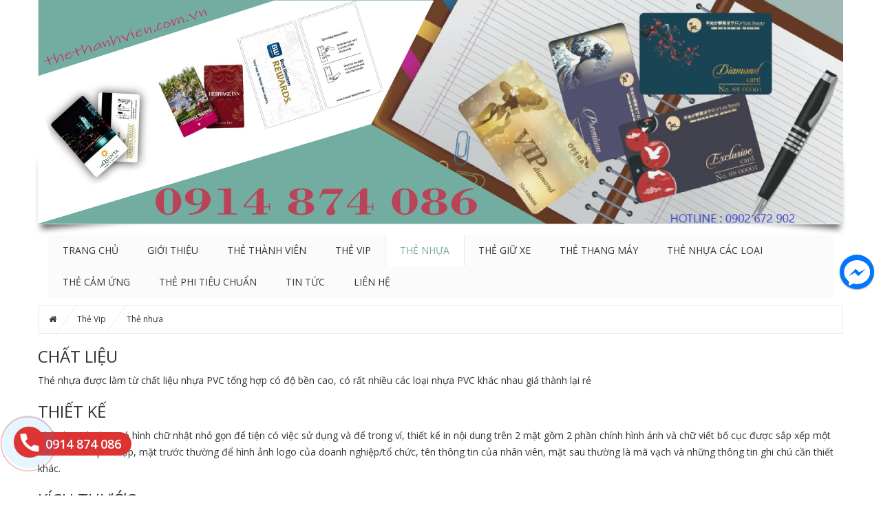

--- FILE ---
content_type: text/html; charset=UTF-8
request_url: http://thethanhvien.com.vn/danh-muc/the-nhua/?number=24&type=grid
body_size: 23951
content:
<!DOCTYPE html>
<html lang="vi">
<head>
<meta charset="UTF-8">
<meta name="viewport" content="width=device-width, initial-scale=1">
<link rel="profile" href="http://gmpg.org/xfn/11">
<link rel="pingback" href="http://thethanhvien.com.vn/xmlrpc.php">
<title>Thẻ nhựa Archives - In thẻ nhựa, In thẻ VIP chất lượng, In thẻ Vip, in nhanh thẻ nhựa, in thẻ vip chất lượng, in ấn nhanh thẻ nhựa giá rẻ, thẻ nhựa giá rẻ, In Kỹ Thuật Số, In thẻ nhựa giá rẻ</title>

<!-- This site is optimized with the Yoast SEO Premium plugin v11.4 - https://yoast.com/wordpress/plugins/seo/ -->
<meta name="description" content="Chúng tôi cung cấp và in thẻ nhựa : thẻ thành viên, thẻ khách hàng, thẻ vip, thẻ nhựa trong suốt, thẻ member Lh: 0902 672 902"/>
<link rel="canonical" href="http://thethanhvien.com.vn/danh-muc/the-nhua/" />
<link rel="next" href="http://thethanhvien.com.vn/danh-muc/the-nhua/page/2/" />
<meta property="og:locale" content="vi_VN" />
<meta property="og:type" content="object" />
<meta property="og:title" content="Thẻ nhựa Archives - In thẻ nhựa, In thẻ VIP chất lượng, In thẻ Vip, in nhanh thẻ nhựa, in thẻ vip chất lượng, in ấn nhanh thẻ nhựa giá rẻ, thẻ nhựa giá rẻ, In Kỹ Thuật Số, In thẻ nhựa giá rẻ" />
<meta property="og:description" content="Chúng tôi cung cấp và in thẻ nhựa : thẻ thành viên, thẻ khách hàng, thẻ vip, thẻ nhựa trong suốt, thẻ member Lh: 0902 672 902" />
<meta property="og:url" content="http://thethanhvien.com.vn/danh-muc/the-nhua/" />
<meta property="og:site_name" content="In thẻ nhựa, In thẻ VIP chất lượng, In thẻ Vip, in nhanh thẻ nhựa, in thẻ vip chất lượng, in ấn nhanh thẻ nhựa giá rẻ, thẻ nhựa giá rẻ, In Kỹ Thuật Số, In thẻ nhựa giá rẻ" />
<script type='application/ld+json' class='yoast-schema-graph yoast-schema-graph--main'>{"@context":"https://schema.org","@graph":[{"@type":"Organization","@id":"http://thethanhvien.com.vn/#organization","name":"Th\u1ebb Th\u00e0nh Vi\u00ean","url":"http://thethanhvien.com.vn/","sameAs":[],"logo":{"@type":"ImageObject","@id":"http://thethanhvien.com.vn/#logo","url":"http://thethanhvien.com.vn/wp-content/uploads/2020/12/z2207577402968_f6bdff3c05d0125e9b293f84a8f813d6.jpg","width":4096,"height":1651,"caption":"Th\u1ebb Th\u00e0nh Vi\u00ean"},"image":{"@id":"http://thethanhvien.com.vn/#logo"}},{"@type":"WebSite","@id":"http://thethanhvien.com.vn/#website","url":"http://thethanhvien.com.vn/","name":"Th\u1ebb Th\u00e0nh Vi\u00ean - Gi\u00e1 r\u1ebb","publisher":{"@id":"http://thethanhvien.com.vn/#organization"},"potentialAction":{"@type":"SearchAction","target":"http://thethanhvien.com.vn/?s={search_term_string}","query-input":"required name=search_term_string"}},{"@type":"CollectionPage","@id":"http://thethanhvien.com.vn/danh-muc/the-nhua/#webpage","url":"http://thethanhvien.com.vn/danh-muc/the-nhua/","inLanguage":"vi","name":"Th\u1ebb nh\u1ef1a Archives - In th\u1ebb nh\u1ef1a, In th\u1ebb VIP ch\u1ea5t l\u01b0\u1ee3ng, In th\u1ebb Vip, in nhanh th\u1ebb nh\u1ef1a, in th\u1ebb vip ch\u1ea5t l\u01b0\u1ee3ng, in \u1ea5n nhanh th\u1ebb nh\u1ef1a gi\u00e1 r\u1ebb, th\u1ebb nh\u1ef1a gi\u00e1 r\u1ebb, In K\u1ef9 Thu\u1eadt S\u1ed1, In th\u1ebb nh\u1ef1a gi\u00e1 r\u1ebb","isPartOf":{"@id":"http://thethanhvien.com.vn/#website"},"description":"Ch\u00fang t\u00f4i cung c\u1ea5p v\u00e0 in th\u1ebb nh\u1ef1a : th\u1ebb th\u00e0nh vi\u00ean, th\u1ebb kh\u00e1ch h\u00e0ng, th\u1ebb vip, th\u1ebb nh\u1ef1a trong su\u1ed1t, th\u1ebb member Lh: 0902 672 902"}]}</script>
<!-- / Yoast SEO Premium plugin. -->

<link rel='dns-prefetch' href='//fonts.googleapis.com' />
<link rel='dns-prefetch' href='//s.w.org' />
<link rel="alternate" type="application/rss+xml" title="Dòng thông tin In thẻ nhựa, In thẻ VIP chất lượng, In thẻ Vip, in nhanh thẻ nhựa, in thẻ vip chất lượng, in ấn nhanh thẻ nhựa giá rẻ, thẻ nhựa giá rẻ, In Kỹ Thuật Số, In thẻ nhựa giá rẻ &raquo;" href="http://thethanhvien.com.vn/feed/" />
<link rel="alternate" type="application/rss+xml" title="Dòng phản hồi In thẻ nhựa, In thẻ VIP chất lượng, In thẻ Vip, in nhanh thẻ nhựa, in thẻ vip chất lượng, in ấn nhanh thẻ nhựa giá rẻ, thẻ nhựa giá rẻ, In Kỹ Thuật Số, In thẻ nhựa giá rẻ &raquo;" href="http://thethanhvien.com.vn/comments/feed/" />
<link rel="alternate" type="application/rss+xml" title="Nguồn cấp In thẻ nhựa, In thẻ VIP chất lượng, In thẻ Vip, in nhanh thẻ nhựa, in thẻ vip chất lượng, in ấn nhanh thẻ nhựa giá rẻ, thẻ nhựa giá rẻ, In Kỹ Thuật Số, In thẻ nhựa giá rẻ &raquo; Thẻ nhựa Danh mục" href="http://thethanhvien.com.vn/danh-muc/the-nhua/feed/" />
		<script type="text/javascript">
			window._wpemojiSettings = {"baseUrl":"https:\/\/s.w.org\/images\/core\/emoji\/2.3\/72x72\/","ext":".png","svgUrl":"https:\/\/s.w.org\/images\/core\/emoji\/2.3\/svg\/","svgExt":".svg","source":{"concatemoji":"http:\/\/thethanhvien.com.vn\/wp-includes\/js\/wp-emoji-release.min.js"}};
			!function(a,b,c){function d(a,b){var c=String.fromCharCode;l.clearRect(0,0,k.width,k.height),l.fillText(c.apply(this,a),0,0);var d=k.toDataURL();l.clearRect(0,0,k.width,k.height),l.fillText(c.apply(this,b),0,0);var e=k.toDataURL();return d===e}function e(a){var b;if(!l||!l.fillText)return!1;switch(l.textBaseline="top",l.font="600 32px Arial",a){case"flag":return!(b=d([55356,56826,55356,56819],[55356,56826,8203,55356,56819]))&&(b=d([55356,57332,56128,56423,56128,56418,56128,56421,56128,56430,56128,56423,56128,56447],[55356,57332,8203,56128,56423,8203,56128,56418,8203,56128,56421,8203,56128,56430,8203,56128,56423,8203,56128,56447]),!b);case"emoji":return b=d([55358,56794,8205,9794,65039],[55358,56794,8203,9794,65039]),!b}return!1}function f(a){var c=b.createElement("script");c.src=a,c.defer=c.type="text/javascript",b.getElementsByTagName("head")[0].appendChild(c)}var g,h,i,j,k=b.createElement("canvas"),l=k.getContext&&k.getContext("2d");for(j=Array("flag","emoji"),c.supports={everything:!0,everythingExceptFlag:!0},i=0;i<j.length;i++)c.supports[j[i]]=e(j[i]),c.supports.everything=c.supports.everything&&c.supports[j[i]],"flag"!==j[i]&&(c.supports.everythingExceptFlag=c.supports.everythingExceptFlag&&c.supports[j[i]]);c.supports.everythingExceptFlag=c.supports.everythingExceptFlag&&!c.supports.flag,c.DOMReady=!1,c.readyCallback=function(){c.DOMReady=!0},c.supports.everything||(h=function(){c.readyCallback()},b.addEventListener?(b.addEventListener("DOMContentLoaded",h,!1),a.addEventListener("load",h,!1)):(a.attachEvent("onload",h),b.attachEvent("onreadystatechange",function(){"complete"===b.readyState&&c.readyCallback()})),g=c.source||{},g.concatemoji?f(g.concatemoji):g.wpemoji&&g.twemoji&&(f(g.twemoji),f(g.wpemoji)))}(window,document,window._wpemojiSettings);
		</script>
		<style type="text/css">
img.wp-smiley,
img.emoji {
	display: inline !important;
	border: none !important;
	box-shadow: none !important;
	height: 1em !important;
	width: 1em !important;
	margin: 0 .07em !important;
	vertical-align: -0.1em !important;
	background: none !important;
	padding: 0 !important;
}
</style>
<link rel='stylesheet' id='hrw-css'  href='http://thethanhvien.com.vn/wp-content/plugins/call-now-icon-animate/css.css' type='text/css' media='' />
<link rel='stylesheet' id='contact-form-7-css'  href='http://thethanhvien.com.vn/wp-content/plugins/contact-form-7/includes/css/styles.css' type='text/css' media='all' />
<link rel='stylesheet' id='rs-plugin-settings-css'  href='http://thethanhvien.com.vn/wp-content/plugins/revslider/rs-plugin/css/settings.css' type='text/css' media='all' />
<style id='rs-plugin-settings-inline-css' type='text/css'>
.tp-caption a{color:#ff7302;text-shadow:none;-webkit-transition:all 0.2s ease-out;-moz-transition:all 0.2s ease-out;-o-transition:all 0.2s ease-out;-ms-transition:all 0.2s ease-out}.tp-caption a:hover{color:#ffa902}
</style>
<link rel='stylesheet' id='woocommerce-layout-css'  href='http://thethanhvien.com.vn/wp-content/plugins/woocommerce/assets/css/woocommerce-layout.css' type='text/css' media='all' />
<link rel='stylesheet' id='woocommerce-smallscreen-css'  href='http://thethanhvien.com.vn/wp-content/plugins/woocommerce/assets/css/woocommerce-smallscreen.css' type='text/css' media='only screen and (max-width: 768px)' />
<link rel='stylesheet' id='woocommerce-general-css'  href='http://thethanhvien.com.vn/wp-content/plugins/woocommerce/assets/css/woocommerce.css' type='text/css' media='all' />
<link rel='stylesheet' id='open-sans-css-css'  href='//fonts.googleapis.com/css?family=Open+Sans%3A300italic%2C400italic%2C600italic%2C700italic%2C800italic%2C400%2C300%2C600%2C700%2C800&#038;ver=4.9.2' type='text/css' media='all' />
<link rel='stylesheet' id='sv-reset-css'  href='http://thethanhvien.com.vn/wp-content/themes/megastore/assets/css/lib/reset.css' type='text/css' media='all' />
<link rel='stylesheet' id='bootstrap-css'  href='http://thethanhvien.com.vn/wp-content/themes/megastore/assets/css/lib/bootstrap.min.css' type='text/css' media='all' />
<link rel='stylesheet' id='font-awesome-css'  href='http://thethanhvien.com.vn/wp-content/plugins/js_composer/assets/lib/bower/font-awesome/css/font-awesome.min.css' type='text/css' media='all' />
<link rel='stylesheet' id='owl-carousel-css'  href='http://thethanhvien.com.vn/wp-content/themes/megastore/assets/css/lib/owl.carousel.css' type='text/css' media='all' />
<link rel='stylesheet' id='jquery-ui-css'  href='http://thethanhvien.com.vn/wp-content/themes/megastore/assets/css/lib/jquery-ui.css' type='text/css' media='all' />
<link rel='stylesheet' id='animate-css'  href='http://thethanhvien.com.vn/wp-content/themes/megastore/assets/css/lib/animate.css' type='text/css' media='all' />
<link rel='stylesheet' id='easyzoom-css'  href='http://thethanhvien.com.vn/wp-content/themes/megastore/assets/css/lib/easyzoom.css' type='text/css' media='all' />
<link rel='stylesheet' id='jquery-fancybox-css'  href='http://thethanhvien.com.vn/wp-content/themes/megastore/assets/css/lib/jquery.fancybox.css' type='text/css' media='all' />
<link rel='stylesheet' id='global-css'  href='http://thethanhvien.com.vn/wp-content/themes/megastore/assets/css/lib/global.css' type='text/css' media='all' />
<link rel='stylesheet' id='mCustomScrollbar-css'  href='http://thethanhvien.com.vn/wp-content/themes/megastore/assets/css/lib/jquery.mCustomScrollbar.css' type='text/css' media='all' />
<link rel='stylesheet' id='sv-theme-unitest-css'  href='http://thethanhvien.com.vn/wp-content/themes/megastore/assets/css/theme-unitest.css' type='text/css' media='all' />
<link rel='stylesheet' id='sv-default-css'  href='http://thethanhvien.com.vn/wp-content/themes/megastore/assets/css/lib/theme-style.css' type='text/css' media='all' />
<link rel='stylesheet' id='sv-theme-style-css'  href='http://thethanhvien.com.vn/wp-content/themes/megastore/assets/css/custom-style.css' type='text/css' media='all' />
<link rel='stylesheet' id='style-product-list-pen-css'  href='http://thethanhvien.com.vn/wp-content/themes/megastore/assets/css/style-product-list-pen.css' type='text/css' media='all' />
<link rel='stylesheet' id='style-header-pen-css'  href='http://thethanhvien.com.vn/wp-content/themes/megastore/assets/css/style-header-pen.css' type='text/css' media='all' />
<link rel='stylesheet' id='sv-responsive-css'  href='http://thethanhvien.com.vn/wp-content/themes/megastore/assets/css/lib/responsive.css' type='text/css' media='all' />
<link rel='stylesheet' id='sv-responsive-fix-css'  href='http://thethanhvien.com.vn/wp-content/themes/megastore/assets/css/lib/responsive-fix.css' type='text/css' media='all' />
<link rel='stylesheet' id='sv-theme-default-css'  href='http://thethanhvien.com.vn/wp-content/themes/megastore/style.css' type='text/css' media='all' />
<link rel='stylesheet' id='reponsive-pen-css'  href='http://thethanhvien.com.vn/wp-content/themes/megastore/assets/css/reponsive-pen.css' type='text/css' media='all' />
<link rel='stylesheet' id='popup-messenger-css'  href='http://thethanhvien.com.vn/wp-content/plugins/fbmessenger/frontend/css/popup.css' type='text/css' media='all' />
<link rel='stylesheet' id='messenger-css'  href='http://thethanhvien.com.vn/wp-content/plugins/fbmessenger/frontend/css/messenger.css' type='text/css' media='all' />
<script type="text/template" id="tmpl-variation-template">
	<div class="woocommerce-variation-description">
		{{{ data.variation.variation_description }}}
	</div>

	<div class="woocommerce-variation-price">
		{{{ data.variation.price_html }}}
	</div>

	<div class="woocommerce-variation-availability">
		{{{ data.variation.availability_html }}}
	</div>
</script>
<script type="text/template" id="tmpl-unavailable-variation-template">
	<p>Rất tiếc, sản phẩm này hiện không tồn tại. Hãy chọn một phương thức kết hợp khác.</p>
</script>
<script type='text/javascript' src='http://thethanhvien.com.vn/wp-includes/js/jquery/jquery.js'></script>
<script type='text/javascript' src='http://thethanhvien.com.vn/wp-includes/js/jquery/jquery-migrate.min.js'></script>
<script type='text/javascript' src='http://thethanhvien.com.vn/wp-content/plugins/revslider/rs-plugin/js/jquery.themepunch.tools.min.js'></script>
<script type='text/javascript' src='http://thethanhvien.com.vn/wp-content/plugins/revslider/rs-plugin/js/jquery.themepunch.revolution.min.js'></script>
<script type='text/javascript'>
/* <![CDATA[ */
var wc_add_to_cart_params = {"ajax_url":"\/wp-admin\/admin-ajax.php","wc_ajax_url":"http:\/\/thethanhvien.com.vn\/?wc-ajax=%%endpoint%%","i18n_view_cart":"Xem gi\u1ecf h\u00e0ng","cart_url":"http:\/\/thethanhvien.com.vn\/cart\/","is_cart":"","cart_redirect_after_add":"no"};
/* ]]> */
</script>
<script type='text/javascript' src='http://thethanhvien.com.vn/wp-content/plugins/woocommerce/assets/js/frontend/add-to-cart.min.js'></script>
<script type='text/javascript' src='http://thethanhvien.com.vn/wp-content/plugins/js_composer/assets/js/vendors/woocommerce-add-to-cart.js'></script>
<link rel='https://api.w.org/' href='http://thethanhvien.com.vn/wp-json/' />
<link rel="EditURI" type="application/rsd+xml" title="RSD" href="http://thethanhvien.com.vn/xmlrpc.php?rsd" />
<link rel="wlwmanifest" type="application/wlwmanifest+xml" href="http://thethanhvien.com.vn/wp-includes/wlwmanifest.xml" /> 
<meta name="generator" content="WordPress 4.9.2" />
<meta name="generator" content="WooCommerce 3.2.6" />

<!-- Call Now Icon Animate Mobile 0.1.1 by Alan Tien (alantien.com) -->
<style>.mypage-alo-ph-circle {border-color: #c70000;}
                        .mypage-alo-ph-circle-fill {background-color:#c70000;}
                        .mypage-alo-ph-img-circle {background-color: #c70000;}.mypage-alo-phone:hover .mypage-alo-ph-circle {border-color: #006c00;}
                        .mypage-alo-phone:hover .mypage-alo-ph-circle-fill {background-color:#006c00;}
                        .mypage-alo-phone:hover .mypage-alo-ph-img-circle {background-color: #006c00;}</style>    <style type="text/css">

        .chatHead{
            background: #0075FF url(http://thethanhvien.com.vn/wp-content/plugins/fbmessenger/frontend/images/facebook-messenger.svg) center center no-repeat;
            background-size: 50% auto;
        }
        .drag-wrapper .thing .circle {
            background: #0075FF;
        }
        .nj-facebook-messenger {
            background: #0075FF url(http://thethanhvien.com.vn/wp-content/plugins/fbmessenger/frontend/images/facebook-messenger.svg) 15px center no-repeat;
            background-size: auto 55%;
            padding: 8px 15px;
            color: #fff !important;
            border-radius: 3px;
            padding-left: 40px;
            display: inline-block;
            margin-top: 5px;
        }
        .send-app a {
            background: #0075FF        }
        .nj-facebook-messenger:hover {
            opacity: 0.8;
        }

    </style>
    		<script type="text/javascript">
			jQuery(document).ready(function() {
				// CUSTOM AJAX CONTENT LOADING FUNCTION
				var ajaxRevslider = function(obj) {
				
					// obj.type : Post Type
					// obj.id : ID of Content to Load
					// obj.aspectratio : The Aspect Ratio of the Container / Media
					// obj.selector : The Container Selector where the Content of Ajax will be injected. It is done via the Essential Grid on Return of Content
					
					var content = "";

					data = {};
					
					data.action = 'revslider_ajax_call_front';
					data.client_action = 'get_slider_html';
					data.token = '4f9beb28c2';
					data.type = obj.type;
					data.id = obj.id;
					data.aspectratio = obj.aspectratio;
					
					// SYNC AJAX REQUEST
					jQuery.ajax({
						type:"post",
						url:"http://thethanhvien.com.vn/wp-admin/admin-ajax.php",
						dataType: 'json',
						data:data,
						async:false,
						success: function(ret, textStatus, XMLHttpRequest) {
							if(ret.success == true)
								content = ret.data;								
						},
						error: function(e) {
							console.log(e);
						}
					});
					
					 // FIRST RETURN THE CONTENT WHEN IT IS LOADED !!
					 return content;						 
				};
				
				// CUSTOM AJAX FUNCTION TO REMOVE THE SLIDER
				var ajaxRemoveRevslider = function(obj) {
					return jQuery(obj.selector+" .rev_slider").revkill();
				};

				// EXTEND THE AJAX CONTENT LOADING TYPES WITH TYPE AND FUNCTION
				var extendessential = setInterval(function() {
					if (jQuery.fn.tpessential != undefined) {
						clearInterval(extendessential);
						if(typeof(jQuery.fn.tpessential.defaults) !== 'undefined') {
							jQuery.fn.tpessential.defaults.ajaxTypes.push({type:"revslider",func:ajaxRevslider,killfunc:ajaxRemoveRevslider,openAnimationSpeed:0.3});   
							// type:  Name of the Post to load via Ajax into the Essential Grid Ajax Container
							// func: the Function Name which is Called once the Item with the Post Type has been clicked
							// killfunc: function to kill in case the Ajax Window going to be removed (before Remove function !
							// openAnimationSpeed: how quick the Ajax Content window should be animated (default is 0.3)
						}
					}
				},30);
			});
		</script>
		<!--[if IE]>
<link rel='stylesheet' type='text/css' href='http://thethanhvien.com.vn/wp-content/plugins/use-your-drive/css/skin-ie.css' />
<![endif]-->
<!--[if IE 8]>
<style>#UseyourDrive .uyd-grid .entry_thumbnail img{margin:0!important}</style>
<![endif]-->
	<noscript><style>.woocommerce-product-gallery{ opacity: 1 !important; }</style></noscript>
	<meta name="generator" content="Powered by Visual Composer - drag and drop page builder for WordPress."/>
<!--[if lte IE 9]><link rel="stylesheet" type="text/css" href="http://thethanhvien.com.vn/wp-content/plugins/js_composer/assets/css/vc_lte_ie9.min.css" media="screen"><![endif]--><style type="text/css" id="custom-background-css">
body.custom-background { background-color: #ffffff; }
</style>
<link rel="icon" href="http://thethanhvien.com.vn/wp-content/uploads/2019/12/cropped-logo2-32x32.jpg" sizes="32x32" />
<link rel="icon" href="http://thethanhvien.com.vn/wp-content/uploads/2019/12/cropped-logo2-192x192.jpg" sizes="192x192" />
<link rel="apple-touch-icon-precomposed" href="http://thethanhvien.com.vn/wp-content/uploads/2019/12/cropped-logo2-180x180.jpg" />
<meta name="msapplication-TileImage" content="http://thethanhvien.com.vn/wp-content/uploads/2019/12/cropped-logo2-270x270.jpg" />
<!-- BEGIN GADWP v5.3.8 Tag Manager - https://exactmetrics.com/ -->
<script>
  window.dataLayer = window.dataLayer || [];
  window.dataLayer.push({});
</script>

<script>
(function(w,d,s,l,i){w[l]=w[l]||[];w[l].push({'gtm.start':
	new Date().getTime(),event:'gtm.js'});var f=d.getElementsByTagName(s)[0],
	j=d.createElement(s),dl=l!='dataLayer'?'&l='+l:'';j.async=true;j.src=
	'https://www.googletagmanager.com/gtm.js?id='+i+dl;f.parentNode.insertBefore(j,f);
	})(window,document,'script','dataLayer','G-BTRXMYJETW');
</script>
<!-- END GADWP Tag Manager -->


            <style id="sv_cutom_css">
                .option7 .main-menu .navbar-nav > li:hover> a,
    .option5 .product-extra-link a.addcart-link:hover,
    .option6 .main-menu, .header-menu6,
    .item-banner6 .banner-intro h2 span::before,.form-newsletter .mc4wp-form input[type="submit"],
    .about-icon a:hover, .item-latest-news6 .news-info.info-red .readmore-link, .news-info.info-red, .item-banner-adv6.half-banner:hover .banner-info::before, .item-banner-adv6.half-banner:hover .banner-info, .item-product6 .product-extra-link a.addcart-link:hover, .item-product6 .product-extra-link a.wishlist-link, .item-product6 .product-thumb .quickview-link, .kt-owl-carousel.kt-owl-option6 .owl-nav>div:hover, .item-banner6 .banner-intro h2 span::before,
    .service-icon8 > a, .menu-header-nav5.menu8, .main-menu.menu-header-nav5.menu8,
    .option8 .product-extra-link a.addcart-link:hover, .option8 .product-extra-link a:hover,
    .main-menu.main-menu12 .navbar-nav>li:hover, .main-menu.main-menu12 .navbar-nav>li.current-menu-item,
    .option12 .option4 .block-slider .bx-pager-item a.active,
    .option12 .product-box9 .product-tab-content.kt-owl-carousel .owl-prev:hover, 
    .option12 .product-box9 .product-tab-content.kt-owl-carousel .owl-next:hover,
    .option12 .kt-owl-carousel .owl-prev:hover, 
    .option12 .kt-owl-carousel .owl-next:hover,.top-bar.top-bar12 .top-bar-link-right li:hover,
    .item-product13 .product-extra-link a.addcart-link,.option9.option17 .product-extra-link a.addcart-link, .box-menu-pen .main-menu .navbar-nav>li:hover, .box-menu-pen .main-menu .navbar-nav > li:hover .dropdown-menu, .box-menu-pen .main-menu .navbar-nav>li:hover, .box-cart-1 ul.list-link li:nth-child(1), .head5-box-menu-pen .main-menu .navbar-nav>li:nth-last-child(1), .redirect-cart
    {background-color:#75a899}
.block-wrap-cart6 .iner-block-cart > a .total span,
    .about-info > h3 a:hover, .question-faq, .product-tab6 .product-tab-header li.active a, .product-tab6 .product-tab-header li a:hover, .item-banner-adv6.full-banner .banner-info a.readmore:hover, .item-product6 .product-title a:hover, .big-sale-banner .banner-info h3,
    .service-info8 > h3 a,.contact-phone6 span, .footer2-box3-pen li a:hover, .footer2-box3-pen li span:hover, .footer3-box1-pen li a:hover
    {color:#75a899}
.footer2-box3-pen li a:hover, .footer2-box3-pen li span:hover, .viewall-style1:hover
    {color:#75a899!important}
.item-banner-adv6.half-banner:hover .banner-info::after
    {border-left-color:#75a899}
.option8 .product-extra-link a.addcart-link:hover, .option8 .product-extra-link a:hover,
    .option12 .product-box9 .product-tab-content.kt-owl-carousel .owl-prev:hover, 
    .option12 .product-box9 .product-tab-content.kt-owl-carousel .owl-next:hover,
    .option12 .kt-owl-carousel .owl-prev:hover, 
    .option12 .kt-owl-carousel .owl-next:hover, .box-cart-1 ul.list-link li:nth-child(1), .giolamviec-pen , .block-content-vertical-menu .head
    {border-color:#75a899}
a:hover, a:focus, a:active,.main-menu .navbar-nav>li:hover>a, .main-menu .navbar-nav>li.current-menu-item>a,
    .block-category .nav-tab>li>a:hover, .block-category .nav-tab>li.active>a,
    .block-category .categories>li>a:before,.block-popular-cat .sub-categories li a:before,
    .block-coppyright a, .list-link-footer li a:hover, .block-shop-phone strong,
    .block-header-right .item i,.block-tabs .nav-tab li a:hover, .block-tabs .nav-tab li.active a,.block-tabs .nav-tab li:before,
    .option3 .advanced-search .btn-search,ul.top-box.top-box3 > li > i,
    .block-wrap-cart .iner-block-cart>a,.block-wrap-cart .iner-block-cart>a,
    .block-tags .tagcloud a:hover,.option4 .wrap-block-cl .user-info .fa,
    .option4 .block-slider .caption-group .primary,.recent-comment-list li>h5>a:hover,
    .comment-form .controls a:hover,.option3 .main-menu .navbar-nav>li>a:hover, .option3 .main-menu .navbar-nav>li.active>a, .option3 .main-menu .navbar-nav>li>a:focus,
    .main-menu .has-mega-menu .dropdown-menu > li .block-megamenu-text > li.group_header:hover a,
    .blog-posts .post-item .entry-meta-data .fa,.blog-posts .post-item .entry-meta-data a:hover,
    .blog-posts .post-item .entry-meta-data a:hover,.blog-posts .post-item .entry-meta-data .fa,
    .option4 .wrap-block-cl .user-info .dropdown-menu .fa,.entry-detail .entry-meta-data .author .fa,
    .entry-detail .entry-meta-data a:hover,.entry-tags a:hover,.block-news7 .author-comment > a:hover,
    .block-news7 .item-latest-news .readmore:hover,.product-tab-header li a:hover, .product-tab-header li.active a,
    .product-thumb .quickview-link,.block-slider5 .caption-group .title .primary,.link-view-all a,
    .item-latest-news .readmore:hover,.author-comment > a:hover,.info-header-right5 > li a:hover,
    .info-header-left5 li i,.top-link6 > li a:hover,.wrap-block-cl6 .dropdown > a:hover,
    .item-banner6 .banner-intro h3 span::before,.item-banner-adv6.full-banner .banner-info a.readmore, .item-banner-adv6.full-banner .banner-info h2, .info-gift-cart > h3 a:hover, .item-banner6 .banner-intro h2 span, .big-sale-banner .banner-info h2, .icon-gift-cart > a,
    .vertical-menu-link>li>a:before,.top-bar10.top-bar .top-bar-link-right li a,
    .product-box9.product-box10 .product-tab-header ul li.active a, .product-box9 .product-tab-header ul li a:hover,
    .main-menu10.main-menu .navbar-nav > li:hover > a,.top-bar10.top-bar .top-bar-link > li .fa,
    .top-bar.top-bar12 .top-bar-link > li .fa,.option13 .contact-phone6 span,
    .option13 .block-wrap-cart6 .iner-block-cart > a .total span,.mini-cart14 .total-mini-cart-price,
    .option14 .block-vertical-menu .vertical-head .vertical-title:after , .box-menu-pen .dropdown-menu>li>a , .head3-box-menu-pen .header-nav5 .navbar-nav > li > a, .head4-pen .top-bar-link > li .fa, .icon-gift-cart > a i.fa
    {color:#75a899}
.advanced-search .btn-search,.block-wrap-cart .iner-block-cart:after,#category-select-menu .ui-state-focus,
    .block-category .categories>li>a>.text:before,.block-category .categories>li>a:hover>.text,
    .products .btn-quick-view,.button-radius .icon:before,.block-hot-deals .block-countdownt .box-count,
    .sv-btn-default,.mc4wp-form input[type="submit"],.block-social .list-social li>a:hover,.scroll_top,
    .kt-owl-carousel .owl-next:hover,.option4 .block-slider .bx-prev:hover, .block-slider .bx-next:hover,
    .kt-owl-carousel .owl-prev:hover,.block-slider .bx-prev:hover, .block-slider .bx-next:hover,
    .block-header-right .item.item-cart,.block-vertical-menu .vertical-head,
    .block-hot-deals2 .nav-tab li.active a:before, .block-hot-deals2 .nav-tab li:hover a:before,
    .caption-group .button-radius:before, .wpb_content_element .button-radius:before, .block-banner2 .button-radius:before,
    .option3 .products .btn-quick-view,.block-top-review .list-product .product:hover .order, .block-top-review .list-product .product.active .order,
    .option3 .kt-owl-carousel .owl-prev:hover, .option3 .kt-owl-carousel .owl-next:hover, .option3 .customNavigation-owl .prev:hover, .option3 .customNavigation-owl .next:hover,
    .option3 .tab-cat-products .sub-cat,.option4 .wrap-block-cl .dropdown-menu>li>a:hover,
    .option4 .block-slider .bx-pager-item a.active,.block-categories .sub-cat,.button,
    .page-numbers>li>a:hover, .page-numbers>li>span.current,.tagcloud a:hover,
    .comment-list .comment-reply-link,.woocommerce input.button, .woocommerce table.my_account_orders .order-actions .button, .woocommerce button.button, .woocommerce #respond input#submit.alt, .woocommerce a.button.alt, .woocommerce button.button.alt, .woocommerce input.button.alt, .woocommerce .cart .button, .woocommerce .cart input.button,
    .block-filter-inner .ui-slider-handle,.display-product-option li.selected span, .display-product-option li:hover span,
    .woocommerce input.button:hover, .woocommerce table.my_account_orders .order-actions .button:hover, .woocommerce button.button:hover, .woocommerce #respond input#submit.alt:hover, .woocommerce a.button.alt:hover, .woocommerce button.button.alt:hover, .woocommerce input.button.alt:hover, .woocommerce-cart .wc-proceed-to-checkout a.checkout-button:hover,
    .woocommerce div.product form.cart .button.single_add_to_cart_button:before,.block-category-list a:hover,
    .main-menu .dropdown-menu li:hover,.option4 .kt-owl-carousel .owl-prev:hover, .option4 .kt-owl-carousel .owl-next:hover, .option4 .customNavigation-owl .prev:hover, .option4 .customNavigation-owl .next:hover,
    .woocommerce #review_form #respond .form-submit input,
    .woocommerce #respond input#submit.disabled:hover, .woocommerce #respond input#submit:disabled:hover, .woocommerce #respond input#submit:disabled[disabled]:hover, .woocommerce a.button.disabled:hover, .woocommerce a.button:disabled:hover, .woocommerce a.button:disabled[disabled]:hover, .woocommerce button.button.disabled:hover, .woocommerce button.button:disabled:hover, .woocommerce button.button:disabled[disabled]:hover, .woocommerce input.button.disabled:hover, .woocommerce input.button:disabled:hover, .woocommerce input.button:disabled[disabled]:hover,
    .main-menu .has-mega-menu .dropdown-menu > li .block-megamenu-link > li.group_header:hover, .main-menu .has-mega-menu .dropdown-menu > li .block-megamenu-link > li:hover,
    .error-404 .search-widget .btn-search,.option3 .block .block-head:before,.block3 .block-head .block-title:before,
    .block3 .block-head .nav-tab.tab-category li.active:before,.block3 .block-head .nav-tab.tab-category li:hover:before,
    .sub-menu-list-box .button-radius:before,.navbar.menu-option7,
    .dropdown-menu>.active>a,.option5 .inner-header5 .link-adv-info:hover,.mini-cart5,
    .menu-home-icon .main-menu .navbar-nav> li.goto-home > a, .header-nav5 .main-menu .navbar-nav> li.goto-home > a,
    .block-slider5 .bx-controls-direction a:hover, .block-slider5 .caption-group .button-rect::before,
    .kt-owl-option5 .owl-nav>div:hover, .option5 .product-extra-link a.addcart-link,
    .option5 .inner-header5 .link-adv-info:hover, .option5 .product-extra-link a:hover,
    .search-form6::after,.contact-phone6 i.fa,.wrap-block-cl6 .dropdown-menu > li > a:hover,.item-banner6 .banner-intro h3 span::before,
    .about-icon a, .item-latest-news6 .news-info.info-yellow .readmore-link, .news-info.info-yellow, .product-tab6 .product-tab-header li::after, .item-banner-adv6.half-banner .banner-info::before, .item-banner-adv6.half-banner .banner-info, .kt-owl-carousel.kt-owl-option6 .owl-next, .item-product6 .product-extra-link a.addcart-link, .kt-owl-carousel.kt-owl-option6 .owl-prev, .icon-gift-cart > a:hover, .item-banner6 .banner-intro h4 span::before, .item-banner6 .banner-intro h3 span::before,
    .form-newsletter .mc4wp-form input[type="submit"]:hover,
    .option8 .kt-owl-carousel .owl-prev:hover, .option8 .kt-owl-carousel .owl-next:hover, .option8 .product-extra-link a.addcart-link,
    .block-content-vertical-menu .head,.vertical-menu-link>li>a:hover .text, .vertical-menu-link>li>a:hover:before,
    .vertical-menu-link>li>a .text:before,
    .option6 .main-menu.menu9 .navbar-nav > li> a:focus, .option6 .main-menu.menu9 .navbar-nav > li:hover > a,
    .option6 .main-menu.menu9 .navbar-nav> li.goto-home > a,
    .option9 .product-extra-link a:hover,.product-box9 .product-tab-content.kt-owl-carousel .owl-prev:hover, .product-box9 .product-tab-content.kt-owl-carousel .owl-next:hover,
    .option9 .product-extra-link a.addcart-link,.product-box9 .product-tab-header ul li.active::before,
    .product-extra-link a.added,.mini-cart11 .block-wrap-cart .iner-block-cart > a,
    .top-bar10.top-bar .top-bar-link-right li:hover,.main-menu10.main-menu,
    .product-box9.product-box10 .product-tab-header ul li.active::before,.main-menu.main-menu12,
    .option12 .block-slider .bx-pager-item a,
    .option12 .product-box9 .product-tab-content.kt-owl-carousel .owl-prev, 
    .option12 .product-box9 .product-tab-content.kt-owl-carousel .owl-next,
    .option12 .kt-owl-carousel .owl-prev, 
    .option12 .kt-owl-carousel .owl-next,.banner-slider13 .bx-pager .bx-pager-item > a.active,
    .item-service13 .service-icon a,.item-banner13 .banner-info .shopnow,
    .title-tab13 .list-inline li.active a,.header-menu13,.title-tab13 .list-inline li.active a,
    .item-product13 .product-thumb .quickview-link,.item-product13 .product-extra-link a:hover,
    .banner-slider13 .bx-controls-direction a:hover,.option17 .kt-owl-carousel .owl-nav > div:hover,
    .option17 .product-tab-header.header-box17 .list-inline li.active a,.option6 .navbar-toggle,
    .option9.option17 .product-extra-link a.addcart-link:hover,.header-menu17 .option6 .main-menu .navbar-nav> li.goto-home > a, .header-nav5 .main-menu .navbar-nav>li:hover, .bg-color-first, .head3-box-menu-pen .main-menu .navbar-nav>li:nth-child(1),.box-title-style2:before, .widget .widget-title, .block-specials .block-head, .block-head-abc .block-title-text
    {background-color:#75a899}
.top-bar-link-right li:hover a,.top-bar .top-bar-link.top-bar-link-right>li:hover .fa {color:#fff;}.block-social .list-social li>a:hover,.kt-owl-carousel .owl-next:hover,
    .option4 .block-slider .bx-prev:hover, .block-slider .bx-next:hover,
    .kt-owl-carousel .owl-prev:hover,.block-slider .bx-prev:hover, .block-slider .bx-next:hover,
    .block-hot-deals2 .nav-tab li.active a:before, .block-hot-deals2 .nav-tab li:hover a:before,
    .option3 .main-menu .navbar-nav>li>a:hover, .option3 .main-menu .navbar-nav>li.active>a, .option3 .main-menu .navbar-nav>li>a:focus,
    .block3 .block-head .nav-tab.default li:hover>a, .block3 .block-head .nav-tab.default li.active>a, .block3 .block-head .block-title,
    .option3 .kt-owl-carousel .owl-prev:hover, .option3 .kt-owl-carousel .owl-next:hover, .option3 .customNavigation-owl .prev:hover, .option3 .customNavigation-owl .next:hover,
    .page-numbers>li>a:hover, .page-numbers>li>span.current,
    .block-product-image .product-list-thumb li a:hover img, .block-product-image .product-list-thumb li a.selected img,
    .option4 .kt-owl-carousel .owl-prev:hover, .option4 .kt-owl-carousel .owl-next:hover, .option4 .customNavigation-owl .prev:hover, .option4 .customNavigation-owl .next:hover,
    .option5 .inner-header5 .link-adv-info:hover, .option5 .product-extra-link a:hover,
    .option9 .product-extra-link a:hover,.product-extra-link a.added,.main-menu.main-menu11,
    .option12 .product-box9 .product-tab-content.kt-owl-carousel .owl-prev, 
    .option12 .product-box9 .product-tab-content.kt-owl-carousel .owl-next,
    .option12 .kt-owl-carousel .owl-prev, 
    .option12 .kt-owl-carousel .owl-next,.title-tab13 .list-inline li.active a, .head3-box-menu-pen, .block-head-abc
    {border-color: #75a899}
.block-category .categories>li>a>.text:after,
    .item-banner-adv6.half-banner .banner-info::after,
    .vertical-menu-link>li>a .text:after, .title-style11:before
    {border-left-color: #75a899}
.option3 .block-vertical-menu .vertical-head,.option3 .block .block-head,
    .option4 .block3 .block-head
    {border-top-color: #75a899}
.box-title-style1, .box-title-style2, .box-title-style1:before, .title2-style1
    {background:#00c403}
.title-style1, .viewall-style1, .title2-style1
    {color:#000000}
.title-style11, .box-title-style11:before, .xemthem-style11 a, .title2-style11
    {background:#1e73be}
.title-style11:before
    {border-left-color: #1e73be}
.box-title-style11
{border-color: #1e73be}
.title-style11, .title2-style11, .xemthem-style11 a
    {color:#181491}
.title-style30, .box-title-style30:before, .title2-style30
    {background:#eded00}
.title-style30:before
    {border-left-color: #eded00}
.box-title-style30
{border-color: #eded00}
.title-style30, .title2-style30
    {color:#e50000}
.box-title-style31, .box-title-style31:before, .xemthem-style31 a, .title2-style31
    {background:#102487}
.title-style31:before
    {border-left-color: #102487}
.box-title-style31
{border-color: #102487}
.title-style31, .title2-style31, .viewall-style31
    {color:#000000}
.box-title-style5, .box-title-style5:before, .viewall-style5, .title2-style5
    {background:#8224e3}
.title-style5, .title2-style5, .viewall-style5
    {color:#eeee22}
.title-style3, .svgleft-style3, .svgright-style3
    {background:#ffffff}
.title-style3
    {color:#000000}
.title-style32, .box-title-style32:before
    {background:#dd0000}
.title-style32:before
    {border-left-color: #dd0000}
.box-title-style32
{border-color: #dd0000}
.title-style32, .title2-style32
    {color:#000000}
.title-style33, .box-title-style33:before
    {background:#75a899}
.title-style33:before
    {border-left-color: #75a899}
.box-title-style33
{border-color: #75a899}
.title-style33
    {color:#ffffff}
            </style>

            
<noscript><style type="text/css"> .wpb_animate_when_almost_visible { opacity: 1; }</style></noscript><!-- Global site tag (gtag.js) - Google Analytics -->
<script async src="https://www.googletagmanager.com/gtag/js?id=G-BTRXMYJETW"></script>
<script>
  window.dataLayer = window.dataLayer || [];
  function gtag(){dataLayer.push(arguments);}
  gtag('js', new Date());

  gtag('config', 'G-BTRXMYJETW');
</script>
</head>
<body class="archive tax-product_cat term-the-nhua term-116 custom-background woocommerce woocommerce-page menu-fixed-enable theme-ver-1.1 wpb-js-composer js-comp-ver-5.0 vc_responsive">
		<div class="wrap ">
            <div id="header" class="header-page">
            <div class="container">
                <div class="vc_row wpb_row header-standard1 vc_custom_1574329082587 vc_row-has-fill"><div class="wpb_column column_container col-sm-12 vc_hidden-md"><div class="vc_column-inner vc_custom_1574329180364"><div class="wpb_wrapper">
	<div class="wpb_single_image wpb_content_element vc_align_center  vc_custom_1609207898699">
		
		<figure class="wpb_wrapper vc_figure">
			<div class="vc_single_image-wrapper vc_box_shadow_3d  vc_box_border_grey"><img width="1288" height="459" src="http://thethanhvien.com.vn/wp-content/uploads/2020/12/d65d17713725ce7b9734.jpg" class="vc_single_image-img attachment-full" alt="" srcset="http://thethanhvien.com.vn/wp-content/uploads/2020/12/d65d17713725ce7b9734.jpg 1288w, http://thethanhvien.com.vn/wp-content/uploads/2020/12/d65d17713725ce7b9734-300x107.jpg 300w, http://thethanhvien.com.vn/wp-content/uploads/2020/12/d65d17713725ce7b9734-768x274.jpg 768w, http://thethanhvien.com.vn/wp-content/uploads/2020/12/d65d17713725ce7b9734-1024x365.jpg 1024w" sizes="(max-width: 1288px) 100vw, 1288px" /></div>
		</figure>
	</div>
</div></div></div></div><div class="vc_row wpb_row vc_custom_1574385158192 vc_row-has-fill"><div class="p0Phone wpb_column column_container col-sm-12"><div class="vc_column-inner "><div class="wpb_wrapper"><div class="">
                            <nav class="navbar main-menu menu- main-" id="main-menu">
                                <div class="navbar-header">
                                    <button type="button" class="navbar-toggle collapsed" data-toggle="collapse" data-target="#navbar" aria-expanded="false" aria-controls="navbar">
                                        <i class="fa fa-bars"></i>
                                    </button>
                                    <a class="navbar-brand" href="#">MENU</a>
                                </div>
                                <div id="navbar" class="navbar-collapse collapse"><ul id="menu-menu-main" class="nav navbar-nav"><li id="nav-menu-item-1067" class="main-menu-item  menu-item-even menu-item-depth-0 menu-item menu-item-type-custom menu-item-object-custom menu-item-home"><a href="http://thethanhvien.com.vn/" class="menu-link main-menu-link">Trang chủ</a></li>
<li id="nav-menu-item-1454" class="main-menu-item  menu-item-even menu-item-depth-0 menu-item menu-item-type-post_type menu-item-object-page"><a href="http://thethanhvien.com.vn/gioi-thieu/" class="menu-link main-menu-link">Giới thiệu</a></li>
<li id="nav-menu-item-1572" class="main-menu-item  menu-item-even menu-item-depth-0 menu-item menu-item-type-taxonomy menu-item-object-product_cat"><a href="http://thethanhvien.com.vn/danh-muc/the-thanh-vien/" class="menu-link main-menu-link">Thẻ thành viên</a></li>
<li id="nav-menu-item-1571" class="main-menu-item  menu-item-even menu-item-depth-0 menu-item menu-item-type-taxonomy menu-item-object-product_cat"><a href="http://thethanhvien.com.vn/danh-muc/the-vip/" class="menu-link main-menu-link">Thẻ Vip</a></li>
<li id="nav-menu-item-2659" class="main-menu-item  menu-item-even menu-item-depth-0 menu-item menu-item-type-taxonomy menu-item-object-product_cat current-menu-item"><a href="http://thethanhvien.com.vn/danh-muc/the-nhua/" class="menu-link main-menu-link">Thẻ nhựa</a></li>
<li id="nav-menu-item-2390" class="main-menu-item  menu-item-even menu-item-depth-0 menu-item menu-item-type-taxonomy menu-item-object-product_cat"><a href="http://thethanhvien.com.vn/danh-muc/the-giu-xe/" class="menu-link main-menu-link">Thẻ giữ xe</a></li>
<li id="nav-menu-item-2662" class="main-menu-item  menu-item-even menu-item-depth-0 menu-item menu-item-type-taxonomy menu-item-object-product_cat"><a href="http://thethanhvien.com.vn/danh-muc/the-thang-may/" class="menu-link main-menu-link">Thẻ Thang Máy</a></li>
<li id="nav-menu-item-2471" class="main-menu-item  menu-item-even menu-item-depth-0 menu-item menu-item-type-taxonomy menu-item-object-product_cat"><a href="http://thethanhvien.com.vn/danh-muc/the-cac-loai/" class="menu-link main-menu-link">Thẻ nhựa các loại</a></li>
<li id="nav-menu-item-2661" class="main-menu-item  menu-item-even menu-item-depth-0 menu-item menu-item-type-taxonomy menu-item-object-product_cat"><a href="http://thethanhvien.com.vn/danh-muc/the-cam-ung/" class="menu-link main-menu-link">Thẻ cảm ứng</a></li>
<li id="nav-menu-item-2660" class="main-menu-item  menu-item-even menu-item-depth-0 menu-item menu-item-type-taxonomy menu-item-object-product_cat"><a href="http://thethanhvien.com.vn/danh-muc/the-phi-tieu-chuan/" class="menu-link main-menu-link">Thẻ phi tiêu chuẩn</a></li>
<li id="nav-menu-item-1082" class="main-menu-item  menu-item-even menu-item-depth-0 menu-item menu-item-type-taxonomy menu-item-object-category"><a href="http://thethanhvien.com.vn/category/tin-tuc/" class="menu-link main-menu-link">Tin tức</a></li>
<li id="nav-menu-item-1444" class="main-menu-item  menu-item-even menu-item-depth-0 menu-item menu-item-type-post_type menu-item-object-page"><a href="http://thethanhvien.com.vn/lien-he/" class="menu-link main-menu-link">Liên hệ</a></li>
</ul></div>
                            </nav>
                        </div></div></div></div></div>
            </div>
        </div>
        
	        <div id="main-content" class="content-shop shop-width-4">
            <div class="container">            
        		<div class="shop-breadcrumbs block block-breadcrumbs clearfix"><ul><li><a href="http://thethanhvien.com.vn"></a><li><span></span><li><a href="http://thethanhvien.com.vn/the-vip/">Thẻ Vip</a><li><span></span><li>Thẻ nhựa<li></ul></div>            	            
                <div class="row">
                	                	<div class="col-md-12 col-sm-12 col-xs-12">
                                        		        
    <header class="woocommerce-products-header">

		
		<div class="term-description"><div class="the_content_wrapper">
<h3>CHẤT LIỆU</h3>
<p>Thẻ nhựa được làm từ chất liệu nhựa PVC tổng hợp có độ bền cao, có rất nhiều các loại nhựa PVC khác nhau giá thành lại rẻ</p>
<h3>THIẾT KẾ</h3>
<p>Thẻ nhựa thường có hình chữ nhật nhỏ gọn để tiện có việc sử dụng và để trong ví, thiết kế in nội dung trên 2 mặt gồm 2 phần chính hình ảnh và chữ viết bố cục được sắp xếp một cách hài hoà phù hợp, mặt trước thường để hình ảnh logo của doanh nghiệp/tổ chức, tên thông tin của nhân viên, mặt sau thường là mã vạch và những thông tin ghi chú cần thiết khác.</p>
<h3>KÍCH THƯỚC</h3>
<p>Kích thước của thẻ nhựa thường là 5.4 x 8.6 cm và có độ dày 0.25 – 1.25 cm, kích cỡ tiêu chuẩn thường là 54mm x 86mm có độ dày 0.76mm tùy theo yêu cầu của người sử dụng mà thẻ nhựa có các kích thước và độ dày không giống nhau, tuy nhiên đối với thẻ ngân hàng thường được thiết kế theo một kích thước chung để tiện cho việc thực hiện các giao dịch.</p>
<h3>CÔNG NGHỆ</h3>
<p>Sử dụng công nghệ in offset 4 màu với kỹ thuật in hiện đại luôn được cập nhật cho màu sắc đẹp rõ nét, không bị mờ bị nhoè, độ bền cao dưới mọi tác động từ môi trường, <a title="Kỹ thuật phủ UV định hình là gì" href="https://in129.vn/ky-thuat-phu-uv-dinh-hinh/">công nghệ phủ UV</a> giúp thẻ trông bóng và đẹp hơn…</p>
</div>
</div>
    </header>

		
			
			<h3 class="page-title">
	<span>Thẻ nhựa</span>
</h3>
<div class="sortPagiBar">
	<ul class="display-product-option">
        <li class="view-as-grid selected">
            <a href="http://thethanhvien.com.vn/danh-muc/the-nhua/?number=24&#038;type=grid"><span>grid</span></a>
        </li>
        <li class="view-as-list ">
            <a href="http://thethanhvien.com.vn/danh-muc/the-nhua/?number=24&#038;type=list"><span>list</span></a>
        </li>
    </ul>
	<div class="sortPagiBar-inner">
		<nav>
			<ul class='page-numbers'>
	<li><span aria-current='page' class='page-numbers current'>1</span></li>
	<li><a class='page-numbers' href='http://thethanhvien.com.vn/danh-muc/the-nhua/page/2/?number=24&#038;type=grid'>2</a></li>
	<li><a class='page-numbers' href='http://thethanhvien.com.vn/danh-muc/the-nhua/page/3/?number=24&#038;type=grid'>3</a></li>
	<li><a class="next page-numbers" href="http://thethanhvien.com.vn/danh-muc/the-nhua/page/2/?number=24&#038;type=grid"><span>Next &raquo;</span></a></li>
</ul>
		</nav>
        <div class="show-product-item">
        	<span>Show 24</span>
        	<ul class="per-page-list">
				<li><a href="http://thethanhvien.com.vn/danh-muc/the-nhua/&#038;type=grid?number=6">Show 6</a></li>
				<li><a href="http://thethanhvien.com.vn/danh-muc/the-nhua/&#038;type=grid?number=9">Show 9</a></li>
				<li><a href="http://thethanhvien.com.vn/danh-muc/the-nhua/&#038;type=grid?number=12">Show 12</a></li>
				<li><a href="http://thethanhvien.com.vn/danh-muc/the-nhua/&#038;type=grid?number=18">Show 18</a></li>
				<li><a href="http://thethanhvien.com.vn/danh-muc/the-nhua/&#038;type=grid?number=24">Show 24</a></li>
				<li><a href="http://thethanhvien.com.vn/danh-muc/the-nhua/&#038;type=grid?number=48">Show 48</a></li>
			</ul>
        </div>
        
        <div class="sort-product">
        	<form class="woocommerce-ordering" method="get">
	<select name="orderby" class="orderby">
					<option value="menu_order"  selected='selected'>Thứ tự mặc định</option>
					<option value="popularity" >Thứ tự theo mức độ phổ biến</option>
					<option value="rating" >Thứ tự theo điểm đánh giá</option>
					<option value="date" >Thứ tự theo sản phẩm mới</option>
					<option value="price" >Thứ tự theo giá: thấp đến cao</option>
					<option value="price-desc" >Thứ tự theo giá: cao xuống thấp</option>
			</select>
	<input type="hidden" name="number" value="24" /><input type="hidden" name="type" value="grid" /></form>
        </div>
	</div>
</div>
<div class="category-products">
	<ul class="products product grid row">
				
				
					
						<li class="item-product col-xs-6 col-sm-6 col-md-3">
	<div class="product-container">
			<div class="inner">
				<div class="product-left">
					<div class="product-thumb">
                    <a class="product-img" href="http://thethanhvien.com.vn/the-vip/in-card-visit-quan-an/"><img width="330" height="330" src="http://thethanhvien.com.vn/wp-content/uploads/2021/01/z2194190749145_6b21700f504cff45a7dc0c2ae2716335-1-330x330.jpg" class="attachment-330x330 size-330x330 wp-post-image" alt="" srcset="http://thethanhvien.com.vn/wp-content/uploads/2021/01/z2194190749145_6b21700f504cff45a7dc0c2ae2716335-1-330x330.jpg 330w, http://thethanhvien.com.vn/wp-content/uploads/2021/01/z2194190749145_6b21700f504cff45a7dc0c2ae2716335-1-150x150.jpg 150w, http://thethanhvien.com.vn/wp-content/uploads/2021/01/z2194190749145_6b21700f504cff45a7dc0c2ae2716335-1-300x300.jpg 300w, http://thethanhvien.com.vn/wp-content/uploads/2021/01/z2194190749145_6b21700f504cff45a7dc0c2ae2716335-1-768x768.jpg 768w, http://thethanhvien.com.vn/wp-content/uploads/2021/01/z2194190749145_6b21700f504cff45a7dc0c2ae2716335-1-1024x1024.jpg 1024w, http://thethanhvien.com.vn/wp-content/uploads/2021/01/z2194190749145_6b21700f504cff45a7dc0c2ae2716335-1-180x180.jpg 180w, http://thethanhvien.com.vn/wp-content/uploads/2021/01/z2194190749145_6b21700f504cff45a7dc0c2ae2716335-1-600x600.jpg 600w, http://thethanhvien.com.vn/wp-content/uploads/2021/01/z2194190749145_6b21700f504cff45a7dc0c2ae2716335-1-266x266.jpg 266w, http://thethanhvien.com.vn/wp-content/uploads/2021/01/z2194190749145_6b21700f504cff45a7dc0c2ae2716335-1-230x230.jpg 230w, http://thethanhvien.com.vn/wp-content/uploads/2021/01/z2194190749145_6b21700f504cff45a7dc0c2ae2716335-1-450x450.jpg 450w" sizes="(max-width: 330px) 100vw, 330px" /></a>
                    <a title="Quick View" data-product-id="2626" href="http://thethanhvien.com.vn/the-vip/in-card-visit-quan-an/" class="product-quick-view btn-quick-view">Quick View</a>
                </div>
				</div>
				<div class="product-right">
					<div class="product-name">
						<a href="http://thethanhvien.com.vn/the-vip/in-card-visit-quan-an/" title="In card giá rẻ &#8211; thiết kế miễn phí">In card giá rẻ &#8211; thiết kế miễn phí</a>
					</div>
					<div class="price-box">
						
					</div>
					<div class="product-rating ">
                        <div class="inner-rating" style="width:0%;"></div></div>
                    <div class="product-button">
                                
                                
                                <a href="http://thethanhvien.com.vn/the-vip/in-card-visit-quan-an/" rel="nofollow" data-product_id="2626" data-product_sku="" data-quantity="1" class=" product_type_simple">Đọc tiếp<span class="icon"></span></a>
                            </div>
				</div>
			</div>
		</div>	</li>

				
					
						<li class="item-product col-xs-6 col-sm-6 col-md-3">
	<div class="product-container">
			<div class="inner">
				<div class="product-left">
					<div class="product-thumb">
                    <a class="product-img" href="http://thethanhvien.com.vn/the-vip/in-card-visit-nhua/"><img width="330" height="330" src="http://thethanhvien.com.vn/wp-content/uploads/2020/12/The_gioi_in_an_2020011514070933874190c2c32f8b09c2c30d5158c2fbb62-330x330.jpg" class="attachment-330x330 size-330x330 wp-post-image" alt="" srcset="http://thethanhvien.com.vn/wp-content/uploads/2020/12/The_gioi_in_an_2020011514070933874190c2c32f8b09c2c30d5158c2fbb62-330x330.jpg 330w, http://thethanhvien.com.vn/wp-content/uploads/2020/12/The_gioi_in_an_2020011514070933874190c2c32f8b09c2c30d5158c2fbb62-150x150.jpg 150w, http://thethanhvien.com.vn/wp-content/uploads/2020/12/The_gioi_in_an_2020011514070933874190c2c32f8b09c2c30d5158c2fbb62-180x180.jpg 180w, http://thethanhvien.com.vn/wp-content/uploads/2020/12/The_gioi_in_an_2020011514070933874190c2c32f8b09c2c30d5158c2fbb62-300x300.jpg 300w, http://thethanhvien.com.vn/wp-content/uploads/2020/12/The_gioi_in_an_2020011514070933874190c2c32f8b09c2c30d5158c2fbb62-60x60.jpg 60w, http://thethanhvien.com.vn/wp-content/uploads/2020/12/The_gioi_in_an_2020011514070933874190c2c32f8b09c2c30d5158c2fbb62-266x266.jpg 266w, http://thethanhvien.com.vn/wp-content/uploads/2020/12/The_gioi_in_an_2020011514070933874190c2c32f8b09c2c30d5158c2fbb62-230x230.jpg 230w, http://thethanhvien.com.vn/wp-content/uploads/2020/12/The_gioi_in_an_2020011514070933874190c2c32f8b09c2c30d5158c2fbb62-450x450.jpg 450w" sizes="(max-width: 330px) 100vw, 330px" /></a>
                    <a title="Quick View" data-product-id="2394" href="http://thethanhvien.com.vn/the-vip/in-card-visit-nhua/" class="product-quick-view btn-quick-view">Quick View</a>
                </div>
				</div>
				<div class="product-right">
					<div class="product-name">
						<a href="http://thethanhvien.com.vn/the-vip/in-card-visit-nhua/" title="in card visit nhựa trắng">in card visit nhựa trắng</a>
					</div>
					<div class="price-box">
						
					</div>
					<div class="product-rating ">
                        <div class="inner-rating" style="width:0%;"></div></div>
                    <div class="product-button">
                                
                                
                                <a href="http://thethanhvien.com.vn/the-vip/in-card-visit-nhua/" rel="nofollow" data-product_id="2394" data-product_sku="" data-quantity="1" class=" product_type_simple">Đọc tiếp<span class="icon"></span></a>
                            </div>
				</div>
			</div>
		</div>	</li>

				
					
						<li class="item-product col-xs-6 col-sm-6 col-md-3">
	<div class="product-container">
			<div class="inner">
				<div class="product-left">
					<div class="product-thumb">
                    <a class="product-img" href="http://thethanhvien.com.vn/the-vip/in-the-nhua-trong-suot-ben-re/"><img width="330" height="330" src="http://thethanhvien.com.vn/wp-content/uploads/2020/12/z2228475124849_2beb43fbae6eb55751c6ce18dcb797ba-330x330.jpg" class="attachment-330x330 size-330x330 wp-post-image" alt="" srcset="http://thethanhvien.com.vn/wp-content/uploads/2020/12/z2228475124849_2beb43fbae6eb55751c6ce18dcb797ba-330x330.jpg 330w, http://thethanhvien.com.vn/wp-content/uploads/2020/12/z2228475124849_2beb43fbae6eb55751c6ce18dcb797ba-150x150.jpg 150w, http://thethanhvien.com.vn/wp-content/uploads/2020/12/z2228475124849_2beb43fbae6eb55751c6ce18dcb797ba-300x300.jpg 300w, http://thethanhvien.com.vn/wp-content/uploads/2020/12/z2228475124849_2beb43fbae6eb55751c6ce18dcb797ba-768x768.jpg 768w, http://thethanhvien.com.vn/wp-content/uploads/2020/12/z2228475124849_2beb43fbae6eb55751c6ce18dcb797ba-1024x1024.jpg 1024w, http://thethanhvien.com.vn/wp-content/uploads/2020/12/z2228475124849_2beb43fbae6eb55751c6ce18dcb797ba-180x180.jpg 180w, http://thethanhvien.com.vn/wp-content/uploads/2020/12/z2228475124849_2beb43fbae6eb55751c6ce18dcb797ba-600x600.jpg 600w, http://thethanhvien.com.vn/wp-content/uploads/2020/12/z2228475124849_2beb43fbae6eb55751c6ce18dcb797ba-266x266.jpg 266w, http://thethanhvien.com.vn/wp-content/uploads/2020/12/z2228475124849_2beb43fbae6eb55751c6ce18dcb797ba-230x230.jpg 230w, http://thethanhvien.com.vn/wp-content/uploads/2020/12/z2228475124849_2beb43fbae6eb55751c6ce18dcb797ba-450x450.jpg 450w, http://thethanhvien.com.vn/wp-content/uploads/2020/12/z2228475124849_2beb43fbae6eb55751c6ce18dcb797ba-60x60.jpg 60w" sizes="(max-width: 330px) 100vw, 330px" /></a>
                    <a title="Quick View" data-product-id="2347" href="http://thethanhvien.com.vn/the-vip/in-the-nhua-trong-suot-ben-re/" class="product-quick-view btn-quick-view">Quick View</a>
                </div>
				</div>
				<div class="product-right">
					<div class="product-name">
						<a href="http://thethanhvien.com.vn/the-vip/in-the-nhua-trong-suot-ben-re/" title="in name card nhựa trong suốt &#8211; bền &#8211; rẻ">in name card nhựa trong suốt &#8211; bền &#8211; rẻ</a>
					</div>
					<div class="price-box">
						
					</div>
					<div class="product-rating ">
                        <div class="inner-rating" style="width:0%;"></div></div>
                    <div class="product-button">
                                
                                
                                <a href="http://thethanhvien.com.vn/the-vip/in-the-nhua-trong-suot-ben-re/" rel="nofollow" data-product_id="2347" data-product_sku="" data-quantity="1" class=" product_type_simple">Đọc tiếp<span class="icon"></span></a>
                            </div>
				</div>
			</div>
		</div>	</li>

				
					
						<li class="item-product col-xs-6 col-sm-6 col-md-3">
	<div class="product-container">
			<div class="inner">
				<div class="product-left">
					<div class="product-thumb">
                    <a class="product-img" href="http://thethanhvien.com.vn/the-vip/in-quat-nhua-cam-tay/"><img width="330" height="330" src="http://thethanhvien.com.vn/wp-content/uploads/2020/12/z2218586725129_bc7d852a0cb42491673eac552f8026ac-330x330.jpg" class="attachment-330x330 size-330x330 wp-post-image" alt="" srcset="http://thethanhvien.com.vn/wp-content/uploads/2020/12/z2218586725129_bc7d852a0cb42491673eac552f8026ac-330x330.jpg 330w, http://thethanhvien.com.vn/wp-content/uploads/2020/12/z2218586725129_bc7d852a0cb42491673eac552f8026ac-150x150.jpg 150w, http://thethanhvien.com.vn/wp-content/uploads/2020/12/z2218586725129_bc7d852a0cb42491673eac552f8026ac-180x180.jpg 180w, http://thethanhvien.com.vn/wp-content/uploads/2020/12/z2218586725129_bc7d852a0cb42491673eac552f8026ac-300x300.jpg 300w, http://thethanhvien.com.vn/wp-content/uploads/2020/12/z2218586725129_bc7d852a0cb42491673eac552f8026ac-600x600.jpg 600w, http://thethanhvien.com.vn/wp-content/uploads/2020/12/z2218586725129_bc7d852a0cb42491673eac552f8026ac-266x266.jpg 266w, http://thethanhvien.com.vn/wp-content/uploads/2020/12/z2218586725129_bc7d852a0cb42491673eac552f8026ac-230x230.jpg 230w, http://thethanhvien.com.vn/wp-content/uploads/2020/12/z2218586725129_bc7d852a0cb42491673eac552f8026ac-450x450.jpg 450w" sizes="(max-width: 330px) 100vw, 330px" /></a>
                    <a title="Quick View" data-product-id="2266" href="http://thethanhvien.com.vn/the-vip/in-quat-nhua-cam-tay/" class="product-quick-view btn-quick-view">Quick View</a>
                </div>
				</div>
				<div class="product-right">
					<div class="product-name">
						<a href="http://thethanhvien.com.vn/the-vip/in-quat-nhua-cam-tay/" title="In Quạt Nhựa Cầm Tay &#8211; TP HCM">In Quạt Nhựa Cầm Tay &#8211; TP HCM</a>
					</div>
					<div class="price-box">
						
					</div>
					<div class="product-rating ">
                        <div class="inner-rating" style="width:0%;"></div></div>
                    <div class="product-button">
                                
                                
                                <a href="http://thethanhvien.com.vn/the-vip/in-quat-nhua-cam-tay/" rel="nofollow" data-product_id="2266" data-product_sku="" data-quantity="1" class=" product_type_simple">Đọc tiếp<span class="icon"></span></a>
                            </div>
				</div>
			</div>
		</div>	</li>

				
					
						<li class="item-product col-xs-6 col-sm-6 col-md-3">
	<div class="product-container">
			<div class="inner">
				<div class="product-left">
					<div class="product-thumb">
                    <a class="product-img" href="http://thethanhvien.com.vn/the-vip/in-the-nhua-in-the-nhua-gia-re-the-nhua-so-luong-it/"><img width="330" height="330" src="http://thethanhvien.com.vn/wp-content/uploads/2020/03/95371460_149778506618690_7002218747561771008_o-330x330.jpg" class="attachment-330x330 size-330x330 wp-post-image" alt="" srcset="http://thethanhvien.com.vn/wp-content/uploads/2020/03/95371460_149778506618690_7002218747561771008_o-330x330.jpg 330w, http://thethanhvien.com.vn/wp-content/uploads/2020/03/95371460_149778506618690_7002218747561771008_o-150x150.jpg 150w, http://thethanhvien.com.vn/wp-content/uploads/2020/03/95371460_149778506618690_7002218747561771008_o-180x180.jpg 180w, http://thethanhvien.com.vn/wp-content/uploads/2020/03/95371460_149778506618690_7002218747561771008_o-300x300.jpg 300w, http://thethanhvien.com.vn/wp-content/uploads/2020/03/95371460_149778506618690_7002218747561771008_o-600x600.jpg 600w, http://thethanhvien.com.vn/wp-content/uploads/2020/03/95371460_149778506618690_7002218747561771008_o-266x266.jpg 266w, http://thethanhvien.com.vn/wp-content/uploads/2020/03/95371460_149778506618690_7002218747561771008_o-230x230.jpg 230w, http://thethanhvien.com.vn/wp-content/uploads/2020/03/95371460_149778506618690_7002218747561771008_o-450x450.jpg 450w, http://thethanhvien.com.vn/wp-content/uploads/2020/03/95371460_149778506618690_7002218747561771008_o-100x100.jpg 100w" sizes="(max-width: 330px) 100vw, 330px" /></a>
                    <a title="Quick View" data-product-id="2831" href="http://thethanhvien.com.vn/the-vip/in-the-nhua-in-the-nhua-gia-re-the-nhua-so-luong-it/" class="product-quick-view btn-quick-view">Quick View</a>
                </div>
				</div>
				<div class="product-right">
					<div class="product-name">
						<a href="http://thethanhvien.com.vn/the-vip/in-the-nhua-in-the-nhua-gia-re-the-nhua-so-luong-it/" title="in thẻ nhựa &#8211; giá rẻ &#8211; số lượng ít">in thẻ nhựa &#8211; giá rẻ &#8211; số lượng ít</a>
					</div>
					<div class="price-box">
						
					</div>
					<div class="product-rating ">
                        <div class="inner-rating" style="width:0%;"></div></div>
                    <div class="product-button">
                                
                                
                                <a href="http://thethanhvien.com.vn/the-vip/in-the-nhua-in-the-nhua-gia-re-the-nhua-so-luong-it/" rel="nofollow" data-product_id="2831" data-product_sku="" data-quantity="1" class=" product_type_simple">Đọc tiếp<span class="icon"></span></a>
                            </div>
				</div>
			</div>
		</div>	</li>

				
					
						<li class="item-product col-xs-6 col-sm-6 col-md-3">
	<div class="product-container">
			<div class="inner">
				<div class="product-left">
					<div class="product-thumb">
                    <a class="product-img" href="http://thethanhvien.com.vn/the-vip/in-the-nhua-dac-thu/"><img width="330" height="330" src="http://thethanhvien.com.vn/wp-content/uploads/2020/12/z2254734069323_4788fda7160791e31294783e3654b42b-330x330.jpg" class="attachment-330x330 size-330x330 wp-post-image" alt="" srcset="http://thethanhvien.com.vn/wp-content/uploads/2020/12/z2254734069323_4788fda7160791e31294783e3654b42b-330x330.jpg 330w, http://thethanhvien.com.vn/wp-content/uploads/2020/12/z2254734069323_4788fda7160791e31294783e3654b42b-150x150.jpg 150w, http://thethanhvien.com.vn/wp-content/uploads/2020/12/z2254734069323_4788fda7160791e31294783e3654b42b-180x180.jpg 180w, http://thethanhvien.com.vn/wp-content/uploads/2020/12/z2254734069323_4788fda7160791e31294783e3654b42b-300x300.jpg 300w, http://thethanhvien.com.vn/wp-content/uploads/2020/12/z2254734069323_4788fda7160791e31294783e3654b42b-600x600.jpg 600w, http://thethanhvien.com.vn/wp-content/uploads/2020/12/z2254734069323_4788fda7160791e31294783e3654b42b-266x266.jpg 266w, http://thethanhvien.com.vn/wp-content/uploads/2020/12/z2254734069323_4788fda7160791e31294783e3654b42b-230x230.jpg 230w, http://thethanhvien.com.vn/wp-content/uploads/2020/12/z2254734069323_4788fda7160791e31294783e3654b42b-450x450.jpg 450w" sizes="(max-width: 330px) 100vw, 330px" /></a>
                    <a title="Quick View" data-product-id="2509" href="http://thethanhvien.com.vn/the-vip/in-the-nhua-dac-thu/" class="product-quick-view btn-quick-view">Quick View</a>
                </div>
				</div>
				<div class="product-right">
					<div class="product-name">
						<a href="http://thethanhvien.com.vn/the-vip/in-the-nhua-dac-thu/" title="In thẻ nhựa đặc thù &#8211; nhanh &#8211; bền đẹp">In thẻ nhựa đặc thù &#8211; nhanh &#8211; bền đẹp</a>
					</div>
					<div class="price-box">
						
					</div>
					<div class="product-rating ">
                        <div class="inner-rating" style="width:0%;"></div></div>
                    <div class="product-button">
                                
                                
                                <a href="http://thethanhvien.com.vn/the-vip/in-the-nhua-dac-thu/" rel="nofollow" data-product_id="2509" data-product_sku="" data-quantity="1" class=" product_type_simple">Đọc tiếp<span class="icon"></span></a>
                            </div>
				</div>
			</div>
		</div>	</li>

				
					
						<li class="item-product col-xs-6 col-sm-6 col-md-3">
	<div class="product-container">
			<div class="inner">
				<div class="product-left">
					<div class="product-thumb">
                    <a class="product-img" href="http://thethanhvien.com.vn/the-vip/in-the-nhua-gia-re/"><img width="330" height="330" src="http://thethanhvien.com.vn/wp-content/uploads/2021/01/e83c9c1bc725367b6f34-330x330.jpg" class="attachment-330x330 size-330x330 wp-post-image" alt="" srcset="http://thethanhvien.com.vn/wp-content/uploads/2021/01/e83c9c1bc725367b6f34-330x330.jpg 330w, http://thethanhvien.com.vn/wp-content/uploads/2021/01/e83c9c1bc725367b6f34-150x150.jpg 150w, http://thethanhvien.com.vn/wp-content/uploads/2021/01/e83c9c1bc725367b6f34-180x180.jpg 180w, http://thethanhvien.com.vn/wp-content/uploads/2021/01/e83c9c1bc725367b6f34-300x300.jpg 300w, http://thethanhvien.com.vn/wp-content/uploads/2021/01/e83c9c1bc725367b6f34-600x600.jpg 600w, http://thethanhvien.com.vn/wp-content/uploads/2021/01/e83c9c1bc725367b6f34-266x266.jpg 266w, http://thethanhvien.com.vn/wp-content/uploads/2021/01/e83c9c1bc725367b6f34-230x230.jpg 230w, http://thethanhvien.com.vn/wp-content/uploads/2021/01/e83c9c1bc725367b6f34-450x450.jpg 450w" sizes="(max-width: 330px) 100vw, 330px" /></a>
                    <a title="Quick View" data-product-id="2780" href="http://thethanhvien.com.vn/the-vip/in-the-nhua-gia-re/" class="product-quick-view btn-quick-view">Quick View</a>
                </div>
				</div>
				<div class="product-right">
					<div class="product-name">
						<a href="http://thethanhvien.com.vn/the-vip/in-the-nhua-gia-re/" title="In Thẻ Nhựa Giá Rẻ -1.900k/t">In Thẻ Nhựa Giá Rẻ -1.900k/t</a>
					</div>
					<div class="price-box">
						
					</div>
					<div class="product-rating ">
                        <div class="inner-rating" style="width:100%;"></div></div>
                    <div class="product-button">
                                
                                
                                <a href="http://thethanhvien.com.vn/the-vip/in-the-nhua-gia-re/" rel="nofollow" data-product_id="2780" data-product_sku="" data-quantity="1" class=" product_type_simple">Đọc tiếp<span class="icon"></span></a>
                            </div>
				</div>
			</div>
		</div>	</li>

				
					
						<li class="item-product col-xs-6 col-sm-6 col-md-3">
	<div class="product-container">
			<div class="inner">
				<div class="product-left">
					<div class="product-thumb">
                    <a class="product-img" href="http://thethanhvien.com.vn/the-vip/in-the-nhua-loi-mau/"><img width="330" height="330" src="http://thethanhvien.com.vn/wp-content/uploads/2022/04/z3356663765625_b1398b3635e0ab0787cbf370663cd93e-330x330.jpg" class="attachment-330x330 size-330x330 wp-post-image" alt="" srcset="http://thethanhvien.com.vn/wp-content/uploads/2022/04/z3356663765625_b1398b3635e0ab0787cbf370663cd93e-330x330.jpg 330w, http://thethanhvien.com.vn/wp-content/uploads/2022/04/z3356663765625_b1398b3635e0ab0787cbf370663cd93e-150x150.jpg 150w, http://thethanhvien.com.vn/wp-content/uploads/2022/04/z3356663765625_b1398b3635e0ab0787cbf370663cd93e-180x180.jpg 180w, http://thethanhvien.com.vn/wp-content/uploads/2022/04/z3356663765625_b1398b3635e0ab0787cbf370663cd93e-300x300.jpg 300w, http://thethanhvien.com.vn/wp-content/uploads/2022/04/z3356663765625_b1398b3635e0ab0787cbf370663cd93e-600x600.jpg 600w, http://thethanhvien.com.vn/wp-content/uploads/2022/04/z3356663765625_b1398b3635e0ab0787cbf370663cd93e-266x266.jpg 266w, http://thethanhvien.com.vn/wp-content/uploads/2022/04/z3356663765625_b1398b3635e0ab0787cbf370663cd93e-230x230.jpg 230w, http://thethanhvien.com.vn/wp-content/uploads/2022/04/z3356663765625_b1398b3635e0ab0787cbf370663cd93e-450x450.jpg 450w" sizes="(max-width: 330px) 100vw, 330px" /></a>
                    <a title="Quick View" data-product-id="2864" href="http://thethanhvien.com.vn/the-vip/in-the-nhua-loi-mau/" class="product-quick-view btn-quick-view">Quick View</a>
                </div>
				</div>
				<div class="product-right">
					<div class="product-name">
						<a href="http://thethanhvien.com.vn/the-vip/in-the-nhua-loi-mau/" title="in thẻ nhựa lõi màu">in thẻ nhựa lõi màu</a>
					</div>
					<div class="price-box">
						
					</div>
					<div class="product-rating ">
                        <div class="inner-rating" style="width:0%;"></div></div>
                    <div class="product-button">
                                
                                
                                <a href="http://thethanhvien.com.vn/the-vip/in-the-nhua-loi-mau/" rel="nofollow" data-product_id="2864" data-product_sku="" data-quantity="1" class=" product_type_simple">Đọc tiếp<span class="icon"></span></a>
                            </div>
				</div>
			</div>
		</div>	</li>

				
					
						<li class="item-product col-xs-6 col-sm-6 col-md-3">
	<div class="product-container">
			<div class="inner">
				<div class="product-left">
					<div class="product-thumb">
                    <a class="product-img" href="http://thethanhvien.com.vn/the-vip/in-the-nhua-theo-yeu-cau/"><img width="330" height="330" src="http://thethanhvien.com.vn/wp-content/uploads/2020/12/118640687_189185519344655_4356081210034364111_o-330x330.jpg" class="attachment-330x330 size-330x330 wp-post-image" alt="" srcset="http://thethanhvien.com.vn/wp-content/uploads/2020/12/118640687_189185519344655_4356081210034364111_o-330x330.jpg 330w, http://thethanhvien.com.vn/wp-content/uploads/2020/12/118640687_189185519344655_4356081210034364111_o-150x150.jpg 150w, http://thethanhvien.com.vn/wp-content/uploads/2020/12/118640687_189185519344655_4356081210034364111_o-180x180.jpg 180w, http://thethanhvien.com.vn/wp-content/uploads/2020/12/118640687_189185519344655_4356081210034364111_o-300x300.jpg 300w, http://thethanhvien.com.vn/wp-content/uploads/2020/12/118640687_189185519344655_4356081210034364111_o-600x600.jpg 600w, http://thethanhvien.com.vn/wp-content/uploads/2020/12/118640687_189185519344655_4356081210034364111_o-266x266.jpg 266w, http://thethanhvien.com.vn/wp-content/uploads/2020/12/118640687_189185519344655_4356081210034364111_o-230x230.jpg 230w, http://thethanhvien.com.vn/wp-content/uploads/2020/12/118640687_189185519344655_4356081210034364111_o-450x450.jpg 450w" sizes="(max-width: 330px) 100vw, 330px" /></a>
                    <a title="Quick View" data-product-id="2768" href="http://thethanhvien.com.vn/the-vip/in-the-nhua-theo-yeu-cau/" class="product-quick-view btn-quick-view">Quick View</a>
                </div>
				</div>
				<div class="product-right">
					<div class="product-name">
						<a href="http://thethanhvien.com.vn/the-vip/in-the-nhua-theo-yeu-cau/" title="in thẻ nhựa theo yêu cầu">in thẻ nhựa theo yêu cầu</a>
					</div>
					<div class="price-box">
						
					</div>
					<div class="product-rating ">
                        <div class="inner-rating" style="width:0%;"></div></div>
                    <div class="product-button">
                                
                                
                                <a href="http://thethanhvien.com.vn/the-vip/in-the-nhua-theo-yeu-cau/" rel="nofollow" data-product_id="2768" data-product_sku="" data-quantity="1" class=" product_type_simple">Đọc tiếp<span class="icon"></span></a>
                            </div>
				</div>
			</div>
		</div>	</li>

				
					
						<li class="item-product col-xs-6 col-sm-6 col-md-3">
	<div class="product-container">
			<div class="inner">
				<div class="product-left">
					<div class="product-thumb">
                    <a class="product-img" href="http://thethanhvien.com.vn/the-vip/gia-in-voucher/"><img width="330" height="330" src="http://thethanhvien.com.vn/wp-content/uploads/2021/01/in-the-qua-tang-co-can-mang-01-330x330.jpg" class="attachment-330x330 size-330x330 wp-post-image" alt="" srcset="http://thethanhvien.com.vn/wp-content/uploads/2021/01/in-the-qua-tang-co-can-mang-01-330x330.jpg 330w, http://thethanhvien.com.vn/wp-content/uploads/2021/01/in-the-qua-tang-co-can-mang-01-150x150.jpg 150w, http://thethanhvien.com.vn/wp-content/uploads/2021/01/in-the-qua-tang-co-can-mang-01-300x300.jpg 300w, http://thethanhvien.com.vn/wp-content/uploads/2021/01/in-the-qua-tang-co-can-mang-01-180x180.jpg 180w, http://thethanhvien.com.vn/wp-content/uploads/2021/01/in-the-qua-tang-co-can-mang-01-266x266.jpg 266w, http://thethanhvien.com.vn/wp-content/uploads/2021/01/in-the-qua-tang-co-can-mang-01-230x230.jpg 230w, http://thethanhvien.com.vn/wp-content/uploads/2021/01/in-the-qua-tang-co-can-mang-01-450x450.jpg 450w, http://thethanhvien.com.vn/wp-content/uploads/2021/01/in-the-qua-tang-co-can-mang-01.jpg 567w" sizes="(max-width: 330px) 100vw, 330px" /></a>
                    <a title="Quick View" data-product-id="2634" href="http://thethanhvien.com.vn/the-vip/gia-in-voucher/" class="product-quick-view btn-quick-view">Quick View</a>
                </div>
				</div>
				<div class="product-right">
					<div class="product-name">
						<a href="http://thethanhvien.com.vn/the-vip/gia-in-voucher/" title="in thẻ nhựa voucher &#8211; gift voucher">in thẻ nhựa voucher &#8211; gift voucher</a>
					</div>
					<div class="price-box">
						
					</div>
					<div class="product-rating ">
                        <div class="inner-rating" style="width:100%;"></div></div>
                    <div class="product-button">
                                
                                
                                <a href="http://thethanhvien.com.vn/the-vip/gia-in-voucher/" rel="nofollow" data-product_id="2634" data-product_sku="" data-quantity="1" class=" product_type_simple">Đọc tiếp<span class="icon"></span></a>
                            </div>
				</div>
			</div>
		</div>	</li>

				
					
						<li class="item-product col-xs-6 col-sm-6 col-md-3">
	<div class="product-container">
			<div class="inner">
				<div class="product-left">
					<div class="product-thumb">
                    <a class="product-img" href="http://thethanhvien.com.vn/the-vip/in-the-thanh-vien-phong-gym/"><img width="330" height="330" src="http://thethanhvien.com.vn/wp-content/uploads/2021/01/z2210505618257_62bfe8b673c2a1e5933cf60b563e8cec-1-330x330.jpg" class="attachment-330x330 size-330x330 wp-post-image" alt="" srcset="http://thethanhvien.com.vn/wp-content/uploads/2021/01/z2210505618257_62bfe8b673c2a1e5933cf60b563e8cec-1-330x330.jpg 330w, http://thethanhvien.com.vn/wp-content/uploads/2021/01/z2210505618257_62bfe8b673c2a1e5933cf60b563e8cec-1-150x150.jpg 150w, http://thethanhvien.com.vn/wp-content/uploads/2021/01/z2210505618257_62bfe8b673c2a1e5933cf60b563e8cec-1-300x300.jpg 300w, http://thethanhvien.com.vn/wp-content/uploads/2021/01/z2210505618257_62bfe8b673c2a1e5933cf60b563e8cec-1-768x768.jpg 768w, http://thethanhvien.com.vn/wp-content/uploads/2021/01/z2210505618257_62bfe8b673c2a1e5933cf60b563e8cec-1-1024x1024.jpg 1024w, http://thethanhvien.com.vn/wp-content/uploads/2021/01/z2210505618257_62bfe8b673c2a1e5933cf60b563e8cec-1-180x180.jpg 180w, http://thethanhvien.com.vn/wp-content/uploads/2021/01/z2210505618257_62bfe8b673c2a1e5933cf60b563e8cec-1-600x600.jpg 600w, http://thethanhvien.com.vn/wp-content/uploads/2021/01/z2210505618257_62bfe8b673c2a1e5933cf60b563e8cec-1-266x266.jpg 266w, http://thethanhvien.com.vn/wp-content/uploads/2021/01/z2210505618257_62bfe8b673c2a1e5933cf60b563e8cec-1-230x230.jpg 230w, http://thethanhvien.com.vn/wp-content/uploads/2021/01/z2210505618257_62bfe8b673c2a1e5933cf60b563e8cec-1-450x450.jpg 450w" sizes="(max-width: 330px) 100vw, 330px" /></a>
                    <a title="Quick View" data-product-id="2619" href="http://thethanhvien.com.vn/the-vip/in-the-thanh-vien-phong-gym/" class="product-quick-view btn-quick-view">Quick View</a>
                </div>
				</div>
				<div class="product-right">
					<div class="product-name">
						<a href="http://thethanhvien.com.vn/the-vip/in-the-thanh-vien-phong-gym/" title="In Thẻ thành viên Phòng Gym">In Thẻ thành viên Phòng Gym</a>
					</div>
					<div class="price-box">
						
					</div>
					<div class="product-rating ">
                        <div class="inner-rating" style="width:0%;"></div></div>
                    <div class="product-button">
                                
                                
                                <a href="http://thethanhvien.com.vn/the-vip/in-the-thanh-vien-phong-gym/" rel="nofollow" data-product_id="2619" data-product_sku="" data-quantity="1" class=" product_type_simple">Đọc tiếp<span class="icon"></span></a>
                            </div>
				</div>
			</div>
		</div>	</li>

				
					
						<li class="item-product col-xs-6 col-sm-6 col-md-3">
	<div class="product-container">
			<div class="inner">
				<div class="product-left">
					<div class="product-thumb">
                    <a class="product-img" href="http://thethanhvien.com.vn/the-vip/lam-the-giu-xe/"><img width="330" height="330" src="http://thethanhvien.com.vn/wp-content/uploads/2020/12/z2210504945214_104bb2fc58f7d12946c7cfb252827a51-330x330.jpg" class="attachment-330x330 size-330x330 wp-post-image" alt="" srcset="http://thethanhvien.com.vn/wp-content/uploads/2020/12/z2210504945214_104bb2fc58f7d12946c7cfb252827a51-330x330.jpg 330w, http://thethanhvien.com.vn/wp-content/uploads/2020/12/z2210504945214_104bb2fc58f7d12946c7cfb252827a51-150x150.jpg 150w, http://thethanhvien.com.vn/wp-content/uploads/2020/12/z2210504945214_104bb2fc58f7d12946c7cfb252827a51-300x300.jpg 300w, http://thethanhvien.com.vn/wp-content/uploads/2020/12/z2210504945214_104bb2fc58f7d12946c7cfb252827a51-768x768.jpg 768w, http://thethanhvien.com.vn/wp-content/uploads/2020/12/z2210504945214_104bb2fc58f7d12946c7cfb252827a51-1024x1024.jpg 1024w, http://thethanhvien.com.vn/wp-content/uploads/2020/12/z2210504945214_104bb2fc58f7d12946c7cfb252827a51-180x180.jpg 180w, http://thethanhvien.com.vn/wp-content/uploads/2020/12/z2210504945214_104bb2fc58f7d12946c7cfb252827a51-600x600.jpg 600w, http://thethanhvien.com.vn/wp-content/uploads/2020/12/z2210504945214_104bb2fc58f7d12946c7cfb252827a51-266x266.jpg 266w, http://thethanhvien.com.vn/wp-content/uploads/2020/12/z2210504945214_104bb2fc58f7d12946c7cfb252827a51-230x230.jpg 230w, http://thethanhvien.com.vn/wp-content/uploads/2020/12/z2210504945214_104bb2fc58f7d12946c7cfb252827a51-450x450.jpg 450w" sizes="(max-width: 330px) 100vw, 330px" /></a>
                    <a title="Quick View" data-product-id="2286" href="http://thethanhvien.com.vn/the-vip/lam-the-giu-xe/" class="product-quick-view btn-quick-view">Quick View</a>
                </div>
				</div>
				<div class="product-right">
					<div class="product-name">
						<a href="http://thethanhvien.com.vn/the-vip/lam-the-giu-xe/" title="làm thẻ giữ xe &#8211; in nhanh &#8211; giá rẻ">làm thẻ giữ xe &#8211; in nhanh &#8211; giá rẻ</a>
					</div>
					<div class="price-box">
						
					</div>
					<div class="product-rating ">
                        <div class="inner-rating" style="width:0%;"></div></div>
                    <div class="product-button">
                                
                                
                                <a href="http://thethanhvien.com.vn/the-vip/lam-the-giu-xe/" rel="nofollow" data-product_id="2286" data-product_sku="" data-quantity="1" class=" product_type_simple">Đọc tiếp<span class="icon"></span></a>
                            </div>
				</div>
			</div>
		</div>	</li>

				
				</ul>
</div>
	<div class="sortPagiBar">
	<ul class="display-product-option">
        <li class="view-as-grid selected">
            <a href="http://thethanhvien.com.vn/danh-muc/the-nhua/?number=24&#038;type=grid"><span>grid</span></a>
        </li>
        <li class="view-as-list ">
            <a href="http://thethanhvien.com.vn/danh-muc/the-nhua/?number=24&#038;type=list"><span>list</span></a>
        </li>
    </ul>
	<div class="sortPagiBar-inner">
		<nav>
			<ul class='page-numbers'>
	<li><span aria-current='page' class='page-numbers current'>1</span></li>
	<li><a class='page-numbers' href='http://thethanhvien.com.vn/danh-muc/the-nhua/page/2/?number=24&#038;type=grid'>2</a></li>
	<li><a class='page-numbers' href='http://thethanhvien.com.vn/danh-muc/the-nhua/page/3/?number=24&#038;type=grid'>3</a></li>
	<li><a class="next page-numbers" href="http://thethanhvien.com.vn/danh-muc/the-nhua/page/2/?number=24&#038;type=grid"><span>Next &raquo;</span></a></li>
</ul>
		</nav>
        <div class="show-product-item">
        	<span>Show 24</span>
        	<ul class="per-page-list">
				<li><a href="http://thethanhvien.com.vn/danh-muc/the-nhua/&#038;type=grid?number=6">Show 6</a></li>
				<li><a href="http://thethanhvien.com.vn/danh-muc/the-nhua/&#038;type=grid?number=9">Show 9</a></li>
				<li><a href="http://thethanhvien.com.vn/danh-muc/the-nhua/&#038;type=grid?number=12">Show 12</a></li>
				<li><a href="http://thethanhvien.com.vn/danh-muc/the-nhua/&#038;type=grid?number=18">Show 18</a></li>
				<li><a href="http://thethanhvien.com.vn/danh-muc/the-nhua/&#038;type=grid?number=24">Show 24</a></li>
				<li><a href="http://thethanhvien.com.vn/danh-muc/the-nhua/&#038;type=grid?number=48">Show 48</a></li>
			</ul>
        </div>
        
        <div class="sort-product">
        	<form class="woocommerce-ordering" method="get">
	<select name="orderby" class="orderby">
					<option value="menu_order"  selected='selected'>Thứ tự mặc định</option>
					<option value="popularity" >Thứ tự theo mức độ phổ biến</option>
					<option value="rating" >Thứ tự theo điểm đánh giá</option>
					<option value="date" >Thứ tự theo sản phẩm mới</option>
					<option value="price" >Thứ tự theo giá: thấp đến cao</option>
					<option value="price-desc" >Thứ tự theo giá: cao xuống thấp</option>
			</select>
	<input type="hidden" name="number" value="24" /><input type="hidden" name="type" value="grid" /></form>
        </div>
	</div>
</div>

			
		
	                	</div>
                	            	</div>
            </div>
        </div>
        
	
            <div id="footer" class="footer-page">
            <div class="container">
                <div class="vc_row wpb_row footer2-pen vc_custom_1611730921171 vc_row-has-fill"><div class="wpb_column column_container col-sm-4"><div class="vc_column-inner vc_custom_1609556442467"><div class="wpb_wrapper">
	<div class="wpb_text_column wpb_content_element ">
		<div class="wpb_wrapper">
			<h4><span style="color: #ffffff;"><strong><span style="font-family: helvetica, arial, sans-serif;">THỐNG KÊ TRUY CẬP </span></strong></span></h4>

		</div>
	</div>

	<div class="wpb_widgetised_column wpb_content_element">
		<div class="wpb_wrapper">
			
			<div id="wp_statsmechanic-2" class="sidebar-widget widget block block-widget widget_wp_statsmechanic">	 <link rel='stylesheet' type='text/css' href='http://thethanhvien.com.vn/wp-content/plugins/mechanic-visitor-counter/styles/css/default.css' /><div id='mvcwid' style='font-size:2; text-align:Left;color:;'>
	<div id="mvccount"><img src='http://thethanhvien.com.vn/wp-content/plugins/mechanic-visitor-counter/styles/image/chevy/0.gif' alt='0'><img src='http://thethanhvien.com.vn/wp-content/plugins/mechanic-visitor-counter/styles/image/chevy/2.gif' alt='2'><img src='http://thethanhvien.com.vn/wp-content/plugins/mechanic-visitor-counter/styles/image/chevy/4.gif' alt='4'><img src='http://thethanhvien.com.vn/wp-content/plugins/mechanic-visitor-counter/styles/image/chevy/2.gif' alt='2'><img src='http://thethanhvien.com.vn/wp-content/plugins/mechanic-visitor-counter/styles/image/chevy/3.gif' alt='3'><img src='http://thethanhvien.com.vn/wp-content/plugins/mechanic-visitor-counter/styles/image/chevy/2.gif' alt='2'><img src='http://thethanhvien.com.vn/wp-content/plugins/mechanic-visitor-counter/styles/image/chevy/4.gif' alt='4'></div>
	<div id="mvctable">
        	<table width='100%'>
                        <tr><td style='font-size:2; text-align:Left;color:;'><img src='http://thethanhvien.com.vn/wp-content/plugins/mechanic-visitor-counter/counter/mvcvisit.png'> Visit Today : 227</td></tr>
                                                			                                                <tr><td style='font-size:2; text-align:Left;color:;'><img src='http://thethanhvien.com.vn/wp-content/plugins/mechanic-visitor-counter/counter/mvconline.png'> Who's Online : 4</td></tr>
                        </table>
    	</div>
        		         </div>
            </div>
		</div>
	</div>
</div></div></div><div class="wpb_column column_container col-sm-4"><div class="vc_column-inner "><div class="wpb_wrapper">
	<div class="wpb_text_column wpb_content_element  footer2-box3-pen">
		<div class="wpb_wrapper">
			<h4><span style="color: #ffffff;"><strong>HỖ TRỢ TRỰC TUYẾN</strong></span></h4>
<ul>
<li style="list-style-type: none;">
<ul>
<li style="text-align: left;"><span style="color: #ffffff;"><a style="color: #ffffff;" href="#">0902 672 902 Ms. Thanh</a></span></li>
<li style="text-align: left;"><span style="color: #ffffff;"><a style="color: #ffffff;" href="#">097 86 555 86 Ms. Khanh</a></span></li>
<li style="text-align: left;"><span style="color: #ffffff;"><a style="color: #ffffff;" href="#">0914 874 086 Mr. Nguyên</a></span></li>
<li style="text-align: left;"><span style="color: #ffffff;"><a style="color: #ffffff;" href="#">0943 258 196 Ms. Khánh</a></span></li>
</ul>
</li>
</ul>

		</div>
	</div>
</div></div></div><div class="wpb_column column_container col-sm-4"><div class="vc_column-inner "><div class="wpb_wrapper">
	<div class="wpb_text_column wpb_content_element  footer2-box4-pen">
		<div class="wpb_wrapper">
			<h4><span style="font-family: helvetica, arial, sans-serif; color: #ffffff;"><strong>THÔNG TIN LIÊN HỆ </strong></span></h4>
<ul class="ul-first-pen">
<li><span style="font-family: helvetica, arial, sans-serif; color: #ffffff;"><strong>Địa chỉ:</strong> 108/8M Dân Thắng 2, Tân Thới Nhì, Hóc Môn</span></li>
<li><span style="font-family: helvetica, arial, sans-serif; color: #ffffff;"><strong>Điện Thoại:</strong> 0283.6204.186</span></li>
<li><span style="font-family: helvetica, arial, sans-serif; color: #ffffff;"><strong>Email 1:</strong> Kinhdoanh@thethanhvien.com.vn</span></li>
<li><span style="font-family: helvetica, arial, sans-serif; color: #ffffff;"><strong>Email 2:</strong> thevip@thethanhvien.com.vn</span></li>
</ul>

		</div>
	</div>
</div></div></div></div><div class="vc_row wpb_row vc_custom_1630636390303 vc_row-has-fill"><div class="wpb_column column_container col-sm-12 vc_hidden-md vc_hidden-sm vc_hidden-xs"><div class="vc_column-inner "><div class="wpb_wrapper">
	<div class="wpb_text_column wpb_content_element  vc_custom_1630636216803">
		<div class="wpb_wrapper">
			<p>#design #digitalprinting #printing #plasticcard #thenhua #inansukien #event #inthevip #inthethanhvien #inthenhuathanhvien #inthenhuavip #inthenhua #inthenhuadeosukien #inthesukien #inthenhuagiare #inthenhuapvc #inthenhuatheoyeucau #giainthenhua #inthecung #inthenhuale #inthenhuahcm #inthenhuatphcm #inthenhuasoluongit #inthepvc #inthenhuadapnoi #inthenhualayngay #inthenhualaylien #inthenhuaoffset #intheplasticcard #inthenhuatrongsuot #inkythuatso #inkts #congtyinan #xuongin #binhthanh #hcm #tphcm</p>

		</div>
	</div>
</div></div></div></div><div class="vc_row wpb_row"><div class="wpb_column column_container col-sm-12 vc_hidden-md vc_hidden-sm vc_hidden-xs"><div class="vc_column-inner "><div class="wpb_wrapper">
	<div class="wpb_raw_code wpb_content_element wpb_raw_html">
		<div class="wpb_wrapper">
			<style>
/* nut alo */
.phone1 { position: fixed; bottom: 100px; left: -60px; z-index: 10001; height: 80px; }
.number { position: absolute; top: 88px; left: 111px; padding: 5px 5px 5px 15px; background-color: #dd3333; color: #ffffff; z-index: 0; font-weight: 600; border-radius: 0 30px 30px 0; font-size: 18px; width: 140px; }
.quick-alo-ph-circle { position: absolute; width: 100px; height: 100px; top: 55px; left: 51px; border: 2px solid #dd3333; background-color: transparent; border-radius: 100%; opacity: .1; animation: quick-alo-circle-anim 1.2s infinite ease-in-out; transition: all .5s; transform-origin: 50% 50%; }
.quick-alo-ph-circle-fill { background-color: rgb(246, 202, 98); opacity: .75 !important; position: absolute; width: 80px; height: 80px; top: 62px; left: 62px; background-color: rgba(0, 161, 255, 0.5); border-radius: 100%; border: 2px solid transparent; opacity: .1; animation: quick-alo-circle-fill-anim 2.3s infinite ease-in-out; transition: all .5s; transform-origin: 50% 50%; }
.quick-alo-ph-img-circle { position: absolute; width: 45px; height: 45px; top: 80px; left: 80px; background: #dd3333 url("[data-uri]") no-repeat center center; border-radius: 100%; border: 2px solid transparent; opacity: .99; animation: quick-alo-circle-img-anim 1s infinite ease-in-out; transform-origin: 50% 50%; }
.quick-alo-phone .quick-alo-green .quick-alo-hover .quick-alo-ph-img-circle, .quick-alo-phone.quick-alo-green:hover .quick-alo-ph-img-circle { background-color: #ff0101; }
@-moz-keyframes quick-alo-circle-anim {
0% { -moz-transform: rotate(0) scale(.5) skew(1deg); opacity: .1; -moz-opacity: .1; -webkit-opacity: .1; -o-opacity: .1 }
30% { -moz-transform: rotate(0) scale(.7) skew(1deg); opacity: .5; -moz-opacity: .5; -webkit-opacity: .5; -o-opacity: .5 }
100% { -moz-transform: rotate(0) scale(1) skew(1deg); opacity: .6; -moz-opacity: .6; -webkit-opacity: .6; -o-opacity: .1 }
}
@-webkit-keyframes quick-alo-circle-anim {
0% { -webkit-transform: rotate(0) scale(.5) skew(1deg); -webkit-opacity: .1 }
30% { -webkit-transform: rotate(0) scale(.7) skew(1deg); -webkit-opacity: .5 }
100% { -webkit-transform: rotate(0) scale(1) skew(1deg); -webkit-opacity: .1 }
}
@-o-keyframes quick-alo-circle-anim {
0% { -o-transform: rotate(0) kscale(.5) skew(1deg); -o-opacity: .1 }
		</div>
	</div>
</div></div></div></div><div class="vc_row wpb_row"><div class="wpb_column column_container col-sm-12 vc_hidden-md vc_hidden-sm vc_hidden-xs"><div class="vc_column-inner "><div class="wpb_wrapper">
	<div class="wpb_raw_code wpb_content_element wpb_raw_html">
		<div class="wpb_wrapper">
			30% { -o-transform: rotate(0) scale(.7) skew(1deg); -o-opacity: .5 }
100% { -o-transform: rotate(0) scale(1) skew(1deg); -o-opacity: .1 }
}
@-moz-keyframes quick-alo-circle-fill-anim {
0% { -moz-transform: rotate(0) scale(.7) skew(1deg); opacity: .2 }
50% { -moz-transform: rotate(0) -moz-scale(1) skew(1deg); opacity: .2 }
100% { -moz-transform: rotate(0) scale(.7) skew(1deg); opacity: .2 }
}
@-webkit-keyframes quick-alo-circle-fill-anim {
0% { -webkit-transform: rotate(0) scale(.7) skew(1deg); opacity: .2 }
50% { -webkit-transform: rotate(0) scale(1) skew(1deg); opacity: .2 }
100% { -webkit-transform: rotate(0) scale(.7) skew(1deg); opacity: .2 }
}
@-o-keyframes quick-alo-circle-fill-anim {
0% { -o-transform: rotate(0) scale(.7) skew(1deg); opacity: .2 }
50% { -o-transform: rotate(0) scale(1) skew(1deg); opacity: .2 }
100% { -o-transform: rotate(0) scale(.7) skew(1deg); opacity: .2 }
}
@-moz-keyframes quick-alo-circle-img-anim {
0% { transform: rotate(0) scale(1) skew(1deg) }
10% { -moz-transform: rotate(-25deg) scale(1) skew(1deg) }
20% { -moz-transform: rotate(25deg) scale(1) skew(1deg) }
30% { -moz-transform: rotate(-25deg) scale(1) skew(1deg) }
40% { -moz-transform: rotate(25deg) scale(1) skew(1deg) }
50% { -moz-transform: rotate(0) scale(1) skew(1deg) }
100% { -moz-transform: rotate(0) scale(1) skew(1deg) }
}
@-webkit-keyframes quick-alo-circle-img-anim {
0% { -webkit-transform: rotate(0) scale(1) skew(1deg) }
10% { -webkit-transform: rotate(-25deg) scale(1) skew(1deg) }
20% { -webkit-transform: rotate(25deg) scale(1) skew(1deg) }
30% { -webkit-transform: rotate(-25deg) scale(1) skew(1deg) }
40% { -webkit-transform: rotate(25deg) scale(1) skew(1deg) }
50% { -webkit-transform: rotate(0) scale(1) skew(1deg) }
100% { -webkit-transform: rotate(0) scale(1) skew(1deg) }
}
@-o-keyframes quick-alo-circle-img-anim {
0% { -o-transform: rotate(0) scale(1) skew(1deg) }
10% { -o-transform: rotate(-25deg) scale(1) skew(1deg) }
20% { -o-transform: rotate(25deg) scale(1) skew(1deg) }
30% { -o-transform: rotate(-25deg) scale(1) skew(1deg) }
40% { -o-transform: rotate(25deg) scale(1) skew(1deg) }
50% { -o-transform: rotate(0) scale(1) skew(1deg) }
100% { -o-transform: rotate(0) scale(1) skew(1deg) }
}
</style>
<div class="phone1">
  <a href="tel:0914874086">
    <div class="number"> 0914 874 086</div>
    <div class="quick-alo-ph-circle"></div>
    <div class="quick-alo-ph-circle-fill"></div>
    <div class="quick-alo-ph-img-circle"> </div>
  </a>
</div>
		</div>
	</div>
</div></div></div></div>
            </div>
        </div>
        
    <!-- pendaica icon carrt -->
            	<a href="#" class="scroll_top" title="Scroll to Top" style="display: inline;">Scroll</a>
    </div>
        <a href="tel:0902672902" class="hotlinemp" rel="nofollow">
        <div class="mypage-alo-phone" style="">
        <div class="animated infinite zoomIn mypage-alo-ph-circle">
        </div>
        <div class="animated infinite pulse mypage-alo-ph-circle-fill">
        </div>
        <div class="animated infinite tada mypage-alo-ph-img-circle">
        </div>
        </div>
        </a>
		
			        <a href="https://zalo.me/0914874086" class="numberzalo" rel="nofollow">
	        	<img src="https://lh3.googleusercontent.com/X7JUHmDCeT845_MgAttYi_F8RsiHQr9ufnRqk2SiyiJZ1KBZgZek9wFOMuOwDuy4leA=w300" alt="0914874086">
	        </a>
    		
			         
        
        <!-- <script type="text/javascript">
			
			(function($) {

				if ($('#uhchat').css('bottom') < 0) {
					alert($('#uhchat').css('bottom'));
                	$('.hotlineBotPen').css('right', $('#uhchat').width() + 'px');
                }else{
                	$('.hotlineBotPen').css('right', '50px');
                }
            })(jQuery);
		</script> -->
            <script>(function(d, s, id) {
      var js, fjs = d.getElementsByTagName(s)[0];
      if (d.getElementById(id)) return;
      js = d.createElement(s); js.id = id;
      js.src = "//connect.facebook.net/en_US/sdk.js#xfbml=1&version=v2.5";
      fjs.parentNode.insertBefore(js, fjs);
    }(document, 'script', 'facebook-jssdk'));</script>
            <div class="drag-wrapper drag-wrapper-right">
    		<div data-drag="data-drag" class="thing">
    			<div class="circle facebook-messenger-avatar facebook-messenger-avatar-type0">
    				<img class="facebook-messenger-avatar" src="http://thethanhvien.com.vn/wp-content/plugins/fbmessenger/frontend/images/facebook-messenger.svg" />
    			</div>
    			<div class="content">
    				<div class="inside">
    					<div class="fb-page" data-width="310" data-height="310" data-href="" data-tabs="messages" data-small-header="true"  data-hide-cover="false" data-show-facepile="true" data-adapt-container-width="true"><div class="fb-xfbml-parse-ignore"><blockquote cite=""><a href="">Loading...</a></blockquote></div></div>
     				</div>
                        			</div>
    		</div>
    		<div class="magnet-zone">
    			<div class="magnet"></div>
    		</div>
    	</div>
            <script type="text/javascript">
            jQuery(function() {
                jQuery('.dropdown-pen').click(function(){
                    if (jQuery(this).next().hasClass('blockMenu')) {
                        jQuery(this).next().removeClass('blockMenu');
                    }else{
                        jQuery(this).next().addClass('blockMenu');
                    }
                })
            });
        </script>
    <script type="text/javascript">
                    (function($) {
                        "use strict";
                        $("head").append('<style id="sv_add_footer_css">.vc_custom_1574329082587{margin-right: 0px !important;margin-left: 0px !important;background-position: center !important;background-repeat: no-repeat !important;background-size: cover !important;}.vc_custom_1574385158192{margin-right: 0px !important;margin-left: 0px !important;background-color: #ffffff !important;}.vc_custom_1574329180364{margin-right: 0px !important;margin-left: 0px !important;}.vc_custom_1609207898699{margin-right: -15px !important;margin-left: -15px !important;}.vc_custom_1611730921171{padding-bottom: 20px !important;background-color: #75a899 !important;}.vc_custom_1630636390303{padding-top: 6px !important;padding-bottom: 6px !important;background-color: #75a899 !important;}.vc_custom_1609556442467{padding-right: 150px !important;}.vc_custom_1630636216803{background-color: #75a899 !important;}</style>');
                    })(jQuery);
                    </script><script type="application/ld+json">{"@context":"https:\/\/schema.org\/","@graph":[{"@context":"https:\/\/schema.org\/","@type":"BreadcrumbList","itemListElement":[{"@type":"ListItem","position":"1","item":{"name":"","@id":"http:\/\/thethanhvien.com.vn"}},{"@type":"ListItem","position":"2","item":{"name":"Th\u1ebb Vip","@id":"http:\/\/thethanhvien.com.vn\/the-vip\/"}},{"@type":"ListItem","position":"3","item":{"name":"Th\u1ebb nh\u1ef1a"}}]},{"@context":"https:\/\/schema.org\/","@graph":[{"@type":"Product","@id":"http:\/\/thethanhvien.com.vn\/the-vip\/in-card-visit-quan-an\/","name":"In card gi\u00e1 r\u1ebb - thi\u1ebft k\u1ebf mi\u1ec5n ph\u00ed","url":"http:\/\/thethanhvien.com.vn\/the-vip\/in-card-visit-quan-an\/"},{"@type":"Product","@id":"http:\/\/thethanhvien.com.vn\/the-vip\/in-card-visit-nhua\/","name":"in card visit nh\u1ef1a tr\u1eafng","url":"http:\/\/thethanhvien.com.vn\/the-vip\/in-card-visit-nhua\/"},{"@type":"Product","@id":"http:\/\/thethanhvien.com.vn\/the-vip\/in-the-nhua-trong-suot-ben-re\/","name":"in name card nh\u1ef1a trong su\u1ed1t - b\u1ec1n - r\u1ebb","url":"http:\/\/thethanhvien.com.vn\/the-vip\/in-the-nhua-trong-suot-ben-re\/"},{"@type":"Product","@id":"http:\/\/thethanhvien.com.vn\/the-vip\/in-quat-nhua-cam-tay\/","name":"In Qu\u1ea1t Nh\u1ef1a C\u1ea7m Tay - TP HCM","url":"http:\/\/thethanhvien.com.vn\/the-vip\/in-quat-nhua-cam-tay\/"},{"@type":"Product","@id":"http:\/\/thethanhvien.com.vn\/the-vip\/in-the-nhua-in-the-nhua-gia-re-the-nhua-so-luong-it\/","name":"in th\u1ebb nh\u1ef1a - gi\u00e1 r\u1ebb - s\u1ed1 l\u01b0\u1ee3ng \u00edt","url":"http:\/\/thethanhvien.com.vn\/the-vip\/in-the-nhua-in-the-nhua-gia-re-the-nhua-so-luong-it\/"},{"@type":"Product","@id":"http:\/\/thethanhvien.com.vn\/the-vip\/in-the-nhua-dac-thu\/","name":"In th\u1ebb nh\u1ef1a \u0111\u1eb7c th\u00f9 - nhanh - b\u1ec1n \u0111\u1eb9p","url":"http:\/\/thethanhvien.com.vn\/the-vip\/in-the-nhua-dac-thu\/"},{"@type":"Product","@id":"http:\/\/thethanhvien.com.vn\/the-vip\/in-the-nhua-gia-re\/","name":"In Th\u1ebb Nh\u1ef1a Gi\u00e1 R\u1ebb -1.900k\/t","url":"http:\/\/thethanhvien.com.vn\/the-vip\/in-the-nhua-gia-re\/"},{"@type":"Product","@id":"http:\/\/thethanhvien.com.vn\/the-vip\/in-the-nhua-loi-mau\/","name":"in th\u1ebb nh\u1ef1a l\u00f5i m\u00e0u","url":"http:\/\/thethanhvien.com.vn\/the-vip\/in-the-nhua-loi-mau\/"},{"@type":"Product","@id":"http:\/\/thethanhvien.com.vn\/the-vip\/in-the-nhua-theo-yeu-cau\/","name":"in th\u1ebb nh\u1ef1a theo y\u00eau c\u1ea7u","url":"http:\/\/thethanhvien.com.vn\/the-vip\/in-the-nhua-theo-yeu-cau\/"},{"@type":"Product","@id":"http:\/\/thethanhvien.com.vn\/the-vip\/gia-in-voucher\/","name":"in th\u1ebb nh\u1ef1a voucher - gift voucher","url":"http:\/\/thethanhvien.com.vn\/the-vip\/gia-in-voucher\/"},{"@type":"Product","@id":"http:\/\/thethanhvien.com.vn\/the-vip\/in-the-thanh-vien-phong-gym\/","name":"In Th\u1ebb th\u00e0nh vi\u00ean Ph\u00f2ng Gym","url":"http:\/\/thethanhvien.com.vn\/the-vip\/in-the-thanh-vien-phong-gym\/"},{"@type":"Product","@id":"http:\/\/thethanhvien.com.vn\/the-vip\/lam-the-giu-xe\/","name":"l\u00e0m th\u1ebb gi\u1eef xe - in nhanh - gi\u00e1 r\u1ebb","url":"http:\/\/thethanhvien.com.vn\/the-vip\/lam-the-giu-xe\/"}]}]}</script><link rel='stylesheet' id='js_composer_front-css'  href='http://thethanhvien.com.vn/wp-content/plugins/js_composer/assets/css/js_composer.min.css' type='text/css' media='all' />
<script type='text/javascript'>
/* <![CDATA[ */
var ajax_var = {"url":"http:\/\/thethanhvien.com.vn\/wp-admin\/admin-ajax.php","nonce":"f2eb43a3b8"};
/* ]]> */
</script>
<script type='text/javascript' src='http://thethanhvien.com.vn/wp-content/themes/megastore/assets/js/post-like.js'></script>
<script type='text/javascript'>
/* <![CDATA[ */
var wpcf7 = {"apiSettings":{"root":"http:\/\/thethanhvien.com.vn\/wp-json\/contact-form-7\/v1","namespace":"contact-form-7\/v1"},"recaptcha":{"messages":{"empty":"H\u00e3y x\u00e1c nh\u1eadn r\u1eb1ng b\u1ea1n kh\u00f4ng ph\u1ea3i l\u00e0 robot."}},"cached":"1"};
/* ]]> */
</script>
<script type='text/javascript' src='http://thethanhvien.com.vn/wp-content/plugins/contact-form-7/includes/js/scripts.js'></script>
<script type='text/javascript' src='http://thethanhvien.com.vn/wp-content/plugins/fbmessenger/frontend/js/popup.js'></script>
<script type='text/javascript' src='http://thethanhvien.com.vn/wp-content/plugins/fbmessenger/frontend/js/jquery.event.move.js'></script>
<script type='text/javascript' src='http://thethanhvien.com.vn/wp-content/plugins/fbmessenger/frontend/js/rebound.min.js'></script>
<script type='text/javascript' src='http://thethanhvien.com.vn/wp-content/plugins/fbmessenger/frontend/js/index.js'></script>
<script type='text/javascript' src='http://thethanhvien.com.vn/wp-content/plugins/woocommerce/assets/js/jquery-blockui/jquery.blockUI.min.js'></script>
<script type='text/javascript' src='http://thethanhvien.com.vn/wp-content/plugins/woocommerce/assets/js/js-cookie/js.cookie.min.js'></script>
<script type='text/javascript'>
/* <![CDATA[ */
var woocommerce_params = {"ajax_url":"\/wp-admin\/admin-ajax.php","wc_ajax_url":"http:\/\/thethanhvien.com.vn\/?wc-ajax=%%endpoint%%"};
/* ]]> */
</script>
<script type='text/javascript' src='http://thethanhvien.com.vn/wp-content/plugins/woocommerce/assets/js/frontend/woocommerce.min.js'></script>
<script type='text/javascript'>
/* <![CDATA[ */
var wc_cart_fragments_params = {"ajax_url":"\/wp-admin\/admin-ajax.php","wc_ajax_url":"http:\/\/thethanhvien.com.vn\/?wc-ajax=%%endpoint%%","fragment_name":"wc_fragments_96d89a10a222bed94c2d097815c80e41"};
/* ]]> */
</script>
<script type='text/javascript' src='http://thethanhvien.com.vn/wp-content/plugins/woocommerce/assets/js/frontend/cart-fragments.min.js'></script>
<script type='text/javascript' src='http://thethanhvien.com.vn/wp-includes/js/underscore.min.js'></script>
<script type='text/javascript'>
/* <![CDATA[ */
var _wpUtilSettings = {"ajax":{"url":"\/wp-admin\/admin-ajax.php"}};
/* ]]> */
</script>
<script type='text/javascript' src='http://thethanhvien.com.vn/wp-includes/js/wp-util.min.js'></script>
<script type='text/javascript'>
/* <![CDATA[ */
var wc_add_to_cart_variation_params = {"wc_ajax_url":"http:\/\/thethanhvien.com.vn\/?wc-ajax=%%endpoint%%","i18n_no_matching_variations_text":"R\u1ea5t ti\u1ebfc, kh\u00f4ng c\u00f3 s\u1ea3n ph\u1ea9m n\u00e0o ph\u00f9 h\u1ee3p v\u1edbi l\u1ef1a ch\u1ecdn c\u1ee7a b\u1ea1n. H\u00e3y ch\u1ecdn m\u1ed9t ph\u01b0\u01a1ng th\u1ee9c k\u1ebft h\u1ee3p kh\u00e1c.","i18n_make_a_selection_text":"Ch\u1ecdn c\u00e1c t\u00f9y ch\u1ecdn cho s\u1ea3n ph\u1ea9m tr\u01b0\u1edbc khi cho s\u1ea3n ph\u1ea9m v\u00e0o gi\u1ecf h\u00e0ng c\u1ee7a b\u1ea1n.","i18n_unavailable_text":"R\u1ea5t ti\u1ebfc, s\u1ea3n ph\u1ea9m n\u00e0y hi\u1ec7n kh\u00f4ng t\u1ed3n t\u1ea1i. H\u00e3y ch\u1ecdn m\u1ed9t ph\u01b0\u01a1ng th\u1ee9c k\u1ebft h\u1ee3p kh\u00e1c."};
/* ]]> */
</script>
<script type='text/javascript' src='http://thethanhvien.com.vn/wp-content/plugins/woocommerce/assets/js/frontend/add-to-cart-variation.min.js'></script>
<script type='text/javascript' src='http://thethanhvien.com.vn/wp-content/themes/megastore/assets/js/lib/bootstrap.min.js'></script>
<script type='text/javascript' src='http://thethanhvien.com.vn/wp-content/themes/megastore/assets/js/lib/jquery.bxslider.min.js'></script>
<script type='text/javascript' src='http://thethanhvien.com.vn/wp-content/themes/megastore/assets/js/lib/owl.carousel.min.js'></script>
<script type='text/javascript' src='http://thethanhvien.com.vn/wp-content/themes/megastore/assets/js/lib/jquery-ui.min.js'></script>
<script type='text/javascript' src='http://thethanhvien.com.vn/wp-content/themes/megastore/assets/js/lib/jquery.plugin.js'></script>
<script type='text/javascript' src='http://thethanhvien.com.vn/wp-content/themes/megastore/assets/js/lib/jquery.countdown.js'></script>
<script type='text/javascript' src='http://thethanhvien.com.vn/wp-content/themes/megastore/assets/js/lib/TimeCircles.js'></script>
<script type='text/javascript' src='http://thethanhvien.com.vn/wp-content/themes/megastore/assets/js/lib/jquery.actual.min.js'></script>
<script type='text/javascript' src='http://thethanhvien.com.vn/wp-content/themes/megastore/assets/js/lib/jquery.fancybox.js'></script>
<script type='text/javascript' src='http://thethanhvien.com.vn/wp-content/themes/megastore/assets/js//lib/jquery.mCustomScrollbar.concat.min.js'></script>
<script type='text/javascript' src='http://thethanhvien.com.vn/wp-content/themes/megastore/assets/js/lib/easyzoom.js'></script>
<script type='text/javascript' src='http://thethanhvien.com.vn/wp-content/themes/megastore/assets/js/script.js'></script>
<script type='text/javascript'>
/* <![CDATA[ */
var ajax_process = {"ajaxurl":"http:\/\/thethanhvien.com.vn\/wp-admin\/admin-ajax.php"};
/* ]]> */
</script>
<script type='text/javascript' src='http://thethanhvien.com.vn/wp-content/themes/megastore/assets/js/ajax.js'></script>
<script type='text/javascript' src='http://thethanhvien.com.vn/wp-includes/js/wp-embed.min.js'></script>
<script type='text/javascript' src='http://thethanhvien.com.vn/wp-content/plugins/js_composer/assets/js/dist/js_composer_front.min.js'></script>
<!-- Custom UseyourDrive CSS Styles -->
<style type="text/css" media="screen">
iframe[src*="useyourdrive"] {background:url(http://thethanhvien.com.vn/wp-content/plugins/use-your-drive/css/images/iframeloader.gif);background-repeat:no-repeat;background-position:center center;}#UseyourDrive,.UseyourDrive,.UseyourDrive p,#UseyourDrive a,.UseyourDrive a{color:#666}#UseyourDrive a:hover,.UseyourDrive a:hover,#UseyourDrive a:hover,.UseyourDrive a:hover,#UseyourDrive .nav-search.inuse{color:#29ADE2}#UseyourDrive,#UseyourDrive .loading,#UseyourDrive .loading.search,#UseyourDrive div.scroll-to-top{background-color:#f2f2f2}#UseyourDrive .loading .loader-beat{background-color:#29ADE2}#UseyourDrive .loading .loader-spinner .path{stroke:#29ADE2}#UseyourDrive .nav-header,#UseyourDrive .selected-folder,#UseyourDrive .fileuploadform,#UseyourDrive .fileupload-info-container{background-color:#fcfcfc}#UseyourDrive .nav-header{border-color:#e8e8e8}#UseyourDrive .entry,#UseyourDrive .newfolder{background-color:#fff}#UseyourDrive .image-folder,#UseyourDrive .entry:hover,#UseyourDrive .entry.hasfocus,#UseyourDrive .entry.isdragged,#UseyourDrive .entry.popupopen,#UseyourDrive .entry.isselected,#UseyourDrive .image-folder .folder-text,#UseyourDrive .image-container .entry-text{background-color:#29ADE2}#UseyourDrive .entry.hasfocus,#UseyourDrive .entry.hasfocus a,#UseyourDrive .entry.popupopen,#UseyourDrive .entry.popupopen a,#UseyourDrive .entry.isselected,#UseyourDrive .entry.isselected a,#UseyourDrive .entry.isdragged,#UseyourDrive .entry.isdragged a,#UseyourDrive .entry:hover,#UseyourDrive .entry:hover a,#UseyourDrive .image-folder .folder-text,#UseyourDrive .image-container .entry-text,.uyd-mobile #UseyourDrive .uyd-grid .entry_edit a{color:#fff}#UseyourDrive div.preloading{background-color:#29ADE2}.UseyourDrive .gear-menu li>a,.UseyourDrive .download-zip-menu li>a,.UseyourDrive .uyd-dropdown-menu li>a{color:#666}.UseyourDrive .gear-menu li>a:hover,.UseyourDrive .download-zip-menu li>a:hover,.UseyourDrive .uyd-dropdown-menu li>a:hover{background-color:#29ADE2;color:#fff}.qtip.UseyourDrive{background-color:#fcfcfc;color:#666}.UseyourDrive.useyourdrive-modal .modal-content{background-color:#fcfcfc;color:#666}#UseyourDrive .button,.UseyourDrive .button,#UseyourDrive .button:hover,.UseyourDrive .button:hover,#UseyourDrive .button:focus,.UseyourDrive .button:focus{background:#29ADE2}#UseyourDrive .button,.UseyourDrive .button{color:#fff}#UseyourDrive input[type=text]:focus,.UseyourDrive input[type=text]:focus,#UseyourDrive input[type=search]:focus,.UseyourDrive input[type=search]:focus,#UseyourDrive input[type=radio]:focus,.UseyourDrive input[type=radio]:focus,#UseyourDrive input[type=checkbox]:focus,.UseyourDrive input[type=checkbox]:focus,#UseyourDrive select:focus,.UseyourDrive select:focus,#UseyourDrive textarea:focus,.UseyourDrive textarea:focus{border-color:#29ADE2;box-shadow:0 0 8px 0 rgba(0,0,0,.4);-webkit-box-shadow:0 0 8px 0 rgba(0,0,0,.4);-moz-box-shadow:0 0 8px 0 rgba(0,0,0,.4)}#UseyourDrive .fileuploadform{border-color:#e8e8e8}#UseyourDrive .fileupload-buttonbar,#UseyourDrive .template-upload,#UseyourDrive .template-download{background:#f2f2f2}#UseyourDrive .template-upload,#UseyourDrive .template-download{border-color:#e8e8e8!important}#UseyourDrive .in .fileuploadform{border-style:dotted}#UseyourDrive .hover .fileuploadform{border-color:#29ADE2!important}#UseyourDrive .fileuploadform a:hover i,#UseyourDrive .hover .fileupload-drag-drop{color:#29ADE2}#UseyourDrive .upload-progress .ui-progressbar-value{background:#29ADE2}#UseyourDrive .jp-gui,#UseyourDrive div.jp-playlist{background-color:#f2f2f2}#UseyourDrive .UseyourDrive.media a,#UseyourDrive .jp-playlist-item-song-title,#UseyourDrive .jp-playlist-item-song-artist{color:#666}#UseyourDrive .UseyourDrive.media a:hover,#UseyourDrive .jp-playlist-current .jp-playlist-item-song-title,#UseyourDrive .jp-playlist-current .jp-playlist-item-song-artist{color:#29ADE2}#UseyourDrive .jp-gui .jp-progress .jp-seek-bar .jp-seek-bar{background-color:#666}#UseyourDrive .jp-gui .jp-progress .jp-seek-bar{background-color:#999}#UseyourDrive .jp-gui .jp-progress .jp-seek-bar:after,#UseyourDrive .jp-gui .jp-volume-bar .currentVolume .jp-volume-bar-value,#UseyourDrive .jp-gui .jp-progress .jp-seek-bar .jp-play-bar:after{background-color:#29ADE2}</style>
</body>
</html>


--- FILE ---
content_type: text/css
request_url: http://thethanhvien.com.vn/wp-content/themes/megastore/assets/css/lib/global.css
body_size: 3771
content:
/*------------------------------------------------------------------
[Table of contents]

1. Common styles
2. Banner
3. Block
4. Owl
5. Tab
6. Products list
-------------------------------------------------------------------*/
/*--------------------------
[1. Common styles]
---------------------------*/
body{
    font-size: 14px;
    color: #333;
    font-family: 'Open Sans', sans-serif;
    line-height: 24px;
    overflow-x:hidden;
    -webkit-font-smoothing:antialiased;
}
a{
    color: #333;
}
a:hover,
a:focus,
a:active{
    color: #5a88ca;
    text-decoration: none;
}
img{
    max-width: 100%;
    height: auto;
}
input[type="text"],
input[type="number"],
input[type="password"],
textarea,
select{
    height: 34px;
    padding: 0 10px;
    border: 1px solid #eaeaea;
    width: 100%;
    display: block;
    max-width: 100%;
}
textarea{
    height: inherit;
}

input:focus,
textarea:focus,
select:focus,
button:focus{
    outline: none;
}

select{
    -webkit-appearance: none;
    -moz-appearance: none;
    appearance: none;
    background: url('../images/dropdow.png') no-repeat right center;
}
ul{
    margin-bottom: 0;

}
table {
    border-collapse: collapse;
    width: 100%;
}

table, th, td {
    border: 1px solid #eaeaea;
    padding: 10px;
}

.clearfix:after{
    visibility: hidden;
    display: block;
    content: "";
    clear: both;
    height: 0;
}
.box-radius{
    border: 1px solid #eaeaea;
    border-radius: 17px;

}
.button{
    padding: 0 15px; 
    display: inline-block;
    height: 34px;
    line-height: 34px;
    border: none;
    background: #5a88ca;
    color: #fff;
}

.button:hover{
    opacity: 0.9;
    color: #fff;
}
.button-medium{
    padding: 10px 20px;
}
.button-default{
    background: #5a88ca;
    color: #fff;
    border-color: #5a88ca;
}
.button-default:hover{
    color: #fff;
}
.button-radius{
    position: relative;
    border: 1px solid #eaeaea;
    padding: 1px;
    height: 28px;
    background: #fff;
    display: inline-block;
    width: auto;
    line-height: 24px;
    padding-left: 40px;
    padding-right: 20px;
    margin: 0;
    color: #666666;
    -webkit-border-radius: 17px;
    -moz-border-radius: 17px;
    border-radius: 17px;
    -webkit-transition: all 1s ease;
    -moz-transition: all 1s ease;
    -o-transition: all 1s ease;
    -ms-transition: all 1s ease;
    transition: all 1s ease;
    margin-top: 10px;
    font-size: 14px;
}
.button-radius .icon{
    -webkit-transition: all 1s ease-out;
    -moz-transition: all 1s ease-out;
    -o-transition: all 1s ease-out;
    -ms-transition: all 1s ease-out;
    transition: all 1s ease-out;
    position: absolute;
    left: 1px;
    top: 0px;
    overflow: hidden;
}

.button-radius .icon:before{
    font-family: 'FontAwesome';
    content: "\f105";
    font-size: 14px;
    color: #fff;
    width: 26px;
    height: 26px;
    background-color: #5a88ca;
    border-radius: 90%;
    text-align: center;
    line-height: 26px;
    float: left;
    -webkit-transition: all 1s ease-out;
    -moz-transition: all 1s ease-out;
    -o-transition: all 1s ease-out;
    -ms-transition: all 1s ease-out;
    transition: all 1s ease-out;
}

.button-radius.white{
    border-color: #fff;
    color: #fff;
    background: transparent;
}
.button-radius.white .icon:before{
    background: #fff;
    color: #333;
}

.button-radius:hover .icon{
    left: 100%;
    margin-left: -30px;
}
.button-radius:hover{
    padding-left: 20px;
    padding-right: 40px;
}
.required:after{
    color: red;
    content: ' (*)';
    font-size: 12px;
}
.bold{
    font-weight: bold;
}
.alignleft{
    float: left;
}
.alignright{
    float: right;
}
.text-center{
    text-align: center;
}
.text-left{
    text-align: left;
}
.text-right{
    text-align: right;
}
img.alignleft{
    margin: 0 20px 15px 0;
}
img.alignright{
    margin: 0 0 15px 20px;
}
.clearfix:before{
    content: "";
    display: table;
}
.fa{
    line-height:inherit;
}

/*-----------------------------
[2. Banner]
-------------------------------*/
.banner1>a{
    position: relative;
    display: block;
}
.banner1>a:after{
    content: " ";
    display: inline-block;
    width: 100%;
    height: 100%;
    position: absolute;
    top: 0px;
    left: 0px;
    background: rgba(0, 0, 0, 0.15);
    opacity: 0;
    transition: 0.2s;
    -moz-transition: 0.2s;
    -webkit-transition: 0.2s; 
}
.banner1>a:hover:after{
    opacity: 1;
}
.banner-hover a {
    position: relative;
    display: block;
    width: 100%;
}
.banner-hover a:before {
    background-color: rgba(255, 255, 255, 0.15);
    content: "";
    height: 0;
    left: 0;
    margin: auto;
    position: absolute;
    top: 0;
    transition: all 0.3s ease-out 0s;
    -webkit-transition: all 0.3s ease-in-out 0s;
    -ms-transition: all 0.3s ease-in-out 0s;
    width: 0;
}
.banner-hover a:after {
    background-color: rgba(255, 255, 255, 0.15);
    bottom: 0;
    content: "";
    height: 0;
    position: absolute;
    right: 0;
    transition: all 0.3s ease-out 0s;
    -webkit-transition: all 0.3s ease-in-out 0s;
    -ms-transition: all 0.3s ease-in-out 0s;
    width: 0;
}
.banner-hover a:hover:before {
    height: 100%;
    width: 100%;
    transition: all 0.4s ease-out 0s;
    -webkit-transition: all 0.4s ease-in-out 0s;
    -ms-transition: all 0.4s ease-in-out 0s;
}
.banner-hover a:hover:after {
    height: 100%;
    width: 100%;
    transition: all 0.4s ease-out 0s;
    -webkit-transition: all 0.4s ease-in-out 0s;
    -ms-transition: all 0.4s ease-in-out 0s;
}
.image-hover2 a{
    position: relative;
    width: 100%;
    height: 100%;
    float: left;
}
.image-hover2 a:after{
    overflow: hidden;
    position: absolute;
    top: 0;
    content: "";
    z-index: 100;
    width: 100%;
    height: 100%;
    left: 0;
    right: 0;
    bottom: 0;
    opacity: 0;
    pointer-events: none;
    -webkit-transition: all 0.3s ease 0s;
    -o-transition: all 0.3s ease 0s;
    transition: all 0.3s ease 0s;
    background-color: rgba(0, 0, 0, 0.3);
    -webkit-transform: scale(0);
    -ms-transform: scale(0);
    transform: scale(0);
    z-index: 1;
}
.image-hover2 a:before{
    font: normal normal normal 18px/1 FontAwesome;
    content: "\f002";
    position: absolute;
    top: 50%;
    left: 50%;
    z-index: 2;
    color: #fff;
    ms-transform: translateY(-50%);
    -webkit-transform: translateY(-50%);
    transform: translateY(-50%);

    ms-transform: translateX(-50%);
    -webkit-transform: translateX(-50%);
    transform: translateX(-50%);
    opacity: 0;
    -webkit-transition: opacity 0.3s ease 0s;
    -o-transition: opacity 0.3s ease 0s;
    transition: opacity 0.3s ease 0s;
}
.image-hover2 a:hover:after{
    visibility: visible;
    opacity: 0.8;
    -webkit-transform: scale(1);
    -ms-transform: scale(1);
    transform: scale(1);
}
.image-hover2 a:hover:before{
    opacity: 1;
}
/*-----------------------
[3. Block]
------------------------*/
.block{
    background: #fff;
    -webkit-box-shadow: 2px 2px 3px rgba(0, 0, 0, 0.1);
    -moz-box-shadow: 2px 2px 3px rgba(0, 0, 0, 0.1);
    box-shadow: 2px 2px 3px rgba(0, 0, 0, 0.1);
    border-top: 1px solid #eaeaea;
    border-left: 1px solid #eaeaea;
    -webkit-border-radius: 5px;
    -moz-border-radius: 5px;
    border-radius: 5px;
    float: left;
    max-width: 100%;
    width: 100%;
}
.block .block-head{
    padding: 15px 20px;
    border-bottom: 1px solid #eaeaea;
    background: #fbfbfb;
    border-top-right-radius: 5px;
    border-top-left-radius: 5px;
}
.block .block-inner{
    width: 100%;
    float: left;
    padding: 20px;
}
.block .block-head .block-icon {
    padding-right: 20px;
    float: left;
}
.block .block-head .block-title-text {
    font-size: 24px;
    text-transform: uppercase;
    line-height: 20px;
}
.block .block-head .block-title-text.text-lg{
    font-weight: 600;
    color: #fff;
}
.block .block-head .block-title-text.text-sm {
    font-size: 18px;
    font-style: italic;
}
.block3{
    background: #fff;
    -webkit-box-shadow: 2px 2px 3px rgba(0, 0, 0, 0.1);
    -moz-box-shadow: 2px 2px 3px rgba(0, 0, 0, 0.1);
    box-shadow: 2px 2px 3px rgba(0, 0, 0, 0.1);
    border-top: 1px solid #eaeaea;
    border-left: 1px solid #eaeaea;
    -webkit-border-radius: 5px;
    -moz-border-radius: 5px;
    border-radius: 5px;
    float: left;
    max-width: 100%;
    width: 100%;
    margin-top: 30px;
}
.block3 .block-head{
    border-bottom: 1px solid #eaeaea;
    background: #fff;
    border-top-right-radius: 5px;
    border-top-left-radius: 5px;
    overflow: hidden;
}
.block3 .block-inner{
    width: 100%;
    float: left;
    padding: 20px;
}
.block3 .block-head .block-title{
    width: auto;
    display: inline-block;
    padding: 0;
    margin: 0;
    font-size: 18px;
    height: 50px;
    border-top: 5px solid #fd7400;
    line-height: 43px;
    text-transform: uppercase;
    padding: 0 20px;
    border-top-left-radius: 5px;
    float: left;
}
.block3 .block-head .customNavigation-owl{
    width: auto;
    display: inline-block;
    height: 50px;
    border-left: 1px solid #eaeaea;
    border-right: 1px solid #eaeaea;
    float: left;
    text-align: center;
    line-height: 50px;
    padding: 0 25px;
    padding-top: 16px;
}
.block3 .block-head .nav-tab.default{
    width: auto;
    display: inline-block;
    float: right;
}
.block3 .block-head .nav-tab.default li{
    padding: 0 20px;
    display: inline;
    line-height: 50px;
    float: left;
}
.block3 .block-head .nav-tab.default li>a{
    height: 50px;
    border-bottom: 1px solid transparent;
    float: left;
}
.block3 .block-head .nav-tab.default li:hover>a,
.block3 .block-head .nav-tab.default li.active>a{
    border-color: #fd7400;
}
.block3 .block-footer{
    border-top: 1px solid #eaeaea;
    width: 100%;
    float: left;
    padding: 3px;
}
.block3 .block-head .nav-tab.tab-category{

}
.block3 .block-head .nav-tab.tab-category li{
    list-style: none;
    display: inline;
    float: left;
    border-top: 5px solid transparent;
    line-height: 50px;
}
.block3 .block-head .nav-tab.tab-category li>a{
    padding: 18px 22px;
    font-size: 18px;
    text-transform: uppercase;
}
.block3 .block-head .nav-tab.tab-category li>a:focus{
    color: #333;
}
.block3 .block-head .nav-tab.tab-category li:after{
    content: '';
    border-right: 1px solid #eaeaea;
    padding: 20px 0;
    margin-left: -1px;
}
.block3 .block-head .nav-tab.tab-category li.active,
.block3 .block-head .nav-tab.tab-category li:hover{
    border-color: #fd7400;
}
/*-----------------------
[4. Owl]
------------------------*/
.kt-owl-carousel .owl-prev, 
.kt-owl-carousel .owl-next,
.customNavigation-owl .prev,
.customNavigation-owl .next{
    width: 20px;
    height: 20px;
    text-align: center;
    border: 1px solid #eaeaea;
    color: #666666;
    line-height:18px;
    background: #fff;
    display: inline-block;
    border-radius: 90%;
    font-size: 0;

}

.kt-owl-carousel .owl-next:hover{
    background-image:url('../images/next-hover.png');
    background-color: #5a88ca;
    border-color: #5a88ca;
}
.kt-owl-carousel .owl-prev:hover{
    background-image:url('../images/prev-hover.png');
    background-color: #5a88ca;
    border-color: #5a88ca;
}

.kt-owl-carousel .owl-next {
    position: absolute;
    right: 0;
    top: 50%;
    -ms-transform: translateY(-50%);
    -webkit-transform: translateY(-50%);
    transform: translateY(-50%);
    background-image:url('../images/next.png'); 
    background-repeat: no-repeat;
    background-position: 7px center;
}
.kt-owl-carousel .owl-prev {
    position: absolute;
    left: 0;
    top: 50%;
    -ms-transform: translateY(-50%);
    -webkit-transform: translateY(-50%);
    transform: translateY(-50%);
    background-image:url('../images/prev.png'); 
    background-repeat: no-repeat;
    background-position: 5px center;
}
/*------------------------
[5. Tab]
--------------------------*/
.tab-container{
    position: relative;
}
.tab-container .tab-panel{
    position: absolute;
    top: 0;
    left: 0;
    width: 100%;
    opacity: 0;
    visibility: hidden;
}
.tab-container .active{
    opacity: 1;
    visibility: inherit;
    position: inherit;
    -vendor-animation-duration: 0.3s;
    -vendor-animation-delay: 1s;
    -vendor-animation-iteration-count: infinite;
}

/*------------------------
[6. Products list]
--------------------------*/
.product-price{
    font-weight: bold;
    color: #ffb424;
}
.product-price-old{
    color: #999999;
    font-size: 12px;
    text-decoration: line-through;
}
.product-star {
    font-size: 12px;
    color: #ccc;
}
.btn-add-cart .icon:before{
    content: ' ';
    background-image: url("../images/cart-icon.png");
    background-repeat: no-repeat;
    background-position: center center;
}
.products{
    padding: 0;
    display: block;
}
.products .product-status{
    position: absolute;
    left: 0;
    top: 0;
    height: 17px;
    color: #fff;
}
.products .product-status span{
    float: left;
    height: 17px;
    padding: 0 10px;
    text-align: center;
    font-size: 10px;
    line-height: 16px;
    text-transform: uppercase;
    font-weight: 600;
}
.products .product-status .new{
    background: #ffc000;
}
.products .product-status .sale{
    background: #ff4318;
}
.products li{
    list-style: none;
}
.column-3 li.product {
    width: 33.3%;
    float: left;
}
.products .product{
}
.products img{
    width: 100%;
    height: auto;
}
.products .product-container{
    overflow: hidden;
    position: relative;
    padding-bottom: 57px;
}
.products .product-container .inner{
    overflow: hidden;
    position: relative;
    padding-bottom: 57px;
}
.products .product-thumb{
    position: relative;
}
.products .product-thumb a.product-img{
    position: relative;
    display: block;
    margin: 0 auto;
}
.products .product-thumb a.product-img:before{
    content: " ";
    position: absolute;
    top: 0;
    left: 0;
    right: 0;
    bottom: 0;
    background: rgba(0, 0, 0, 0.2);
    opacity: 0;
    filter: alpha(opacity=0);
    -webkit-transform: scale(0);
    -moz-transform: scale(0);
    -ms-transform: scale(0);
    -o-transform: scale(0);
    transform: scale(0);
    -webkit-transition: all 0.3s ease-out 0s;
    -moz-transition: all 0.3s ease-out 0s;
    -o-transition: all 0.3s ease-out 0s;
    transition: all 0.3s ease-out 0s;
    z-index: 1;
}
.products .product-star{
    font-size: 12px;
    color: #ccc;
}
.products .product-right{
    padding: 10px 10px 0 10px;
    /*position: absolute;*/
    bottom: -60px;
    left: 0;
    right: 0;
    background: rgba(255, 255, 255, 0.9);
    -webkit-transition: all 0.3s ease-out 0s;
    -moz-transition: all 0.3s ease-out 0s;
    -o-transition: all 0.3s ease-out 0s;
    transition: all 0.3s ease-out 0s;
    z-index: 2;
    overflow: hidden;
}
.products .product-container:hover .product-right{
    bottom: 0;
}
.products .product-container:hover .product-thumb .product-img:before{
    /*opacity: 1;
    filter: alpha(opacity=100);
    -webkit-transform: scale(1);
    -moz-transform: scale(1);
    -ms-transform: scale(1);
    -o-transform: scale(1);
    transform: scale(1);
    -webkit-transition: all 0.3s ease-out 0s;
    -moz-transition: all 0.3s ease-out 0s;
    -o-transition: all 0.3s ease-out 0s;
    transition: all 0.3s ease-out 0s;*/
}

/*.products .product-container:hover .btn-quick-view{
  opacity: 1;
}*/

.products .product-price-old{
    padding-left: 15px;
}
.products .btn-quick-view{
    width: 42px;
    height: 42px;
    background: #5a88ca;
    color: #fff;
    text-align:  center;
    line-height: 40px;
    position: absolute;
    top: 30%;
    left: 50%;
    -ms-transform: translateX(-50%);
    -webkit-transform: translateX(-50%);
    transform: translateX(-50%);
    z-index: 2;
    background-image: url('../images/eye-icon.png');
    background-repeat: no-repeat;
    background-position: center center;
    font-size: 0;
    border-radius: 90%;
    opacity: 0;
    -webkit-transition: opacity 0.3s ease-out 0s;
    -moz-transition: opacity 0.3s ease-out 0s;
    -o-transition: opacity 0.3s ease-out 0s;
    transition: opacity 0.3s ease-out 0s;
}

.products .btn-add-comparre{
    width: 17px;
    height: 34px;
    background: url('../images/compare-icon.png') no-repeat left center;
    font-size: 0px;
    float: left;
    margin-right: 15px;
}

.products .btn-add-comparre:hover{
    background: url('../images/compare-icon.png') no-repeat right;
}
.products .btn-add-wishlist{
    width: 19px;
    height: 34px;
    background: url('../images/wishlist-icon.png') no-repeat left center;
    font-size: 0px;
    float: left;
    margin-right: 5px;
}
.products .btn-add-wishlist:hover{
    background: url('../images/wishlist-icon.png') no-repeat right;
}
.products .btn-add-cart{
    margin-top: 0;
    float: left;
}
.products .btn-add-cart:hover,
.products .btn-add-cart:hover .icon:before{
    border-radius: 0;
}
.products .desc{
    padding: 20px 0;
    line-height: 20px;
}

.products.list .product-right{
    display: block;
    margin-bottom: inherit;
    position: inherit;
    bottom: 0;
}
.products.list .inner {
    padding: 0;
    position: inherit;
}

.products.list .product-container:hover .product-right{
    margin-top: inherit;
    overflow: hidden;
    position: inherit;
}
.products.list .btn-quick-view{
    top: 40%;
    left: 50%;
    -ms-transform: translateY(-50%);
    -webkit-transform: translateY(-50%);
    transform: translateY(-50%);
    -ms-transform: translateX(-50%);
    -webkit-transform: translateX(-50%);
    transform: translateX(-50%);
}
.page-content{
    margin-top: 15px;
    width:100%;
    float: left;
}
label{
    font-weight: 600;
}

.scroll_top {
    width: 34px;
    height: 34px;
    position: fixed;
    display: none;
    font-size: 0;
    z-index: 9999;
    right: 10px;
    bottom: 32px;
    background: #5a88ca;
    border-radius: 50%;
}
.scroll_top:before {
    content: "\f062";
    font-family: "FontAwesome";
    font-size: 14px;
    color: #fff;
    text-align: center;
    width: 34px;
    height: 34px;
    line-height: 34px;
    display: block;
}
.products .product-container .product-thumb, .banner-hover-image .banner-thumb{
    -webkit-transition: all .5s;
    -moz-transition: all .5s;
    -o-transition: all .5s;
    transition: all .5s;
    overflow: hidden;
    margin-bottom: 0px;
}
.products .product-container:hover .product-thumb, .banner-hover-image:hover .banner-thumb{
    -ms-transform: scale(1.2);
    -moz-transform: scale(1.2);
    -webkit-transform: scale(1.2);
    -o-transform: scale(1.2);
    transform: scale(1.2);
}
.hover-shine .wpb_wrapper {
    position: relative;
    display: inline-block;
    width: 100%;
    overflow: hidden;
}
.hover-shine .wpb_wrapper:after {
    content: '';
    position: absolute;
    top: -500%;
    left: -250%;
    width: 290%;
    height: 550%;
    opacity: 0;
    transform: rotate(30deg);
    background: linear-gradient(
        to right, 
        rgba(255, 255, 255, 0.13) 0%,
        rgba(255, 255, 255, 0.13) 77%,
        rgba(255, 255, 255, 0.5) 92%,
        rgba(255, 255, 255, 0.0) 100%
        );
}
.hover-shine .wpb_wrapper:hover:after {
    opacity: 1;
    top: -40%;
    left: -10%;
    transition-property: left, top, opacity;
    transition-duration: 0.7s, 0.7s, .15s;
    transition-timing-function: ease;
}
.product-box100{
    margin-top: 20px;
    border-top: 2px solid #d03;
}
.title-box100{
    background: #d03;
    color: #fff;
    text-transform: uppercase;
    margin-top: 0px;
    padding: 10px 5px;
    font-size: 22px;
    margin-bottom: 0px;
}
.content-product-box100 .products li.product{
    padding: 0px;
    border: 1px solid #ccc;
    background-color: #fff;
}

.content-product-box100 li.product .product-container{
    padding-bottom: 20px;
}

.content-product-box100 li.product .product-left, .product-left{
    padding: 0 5%;
    overflow: hidden;
    text-align: center;
}
.content-product-box100 li.product img{
    width: auto;
}
.content-product-box100 li.product .product-name{
    text-transform: uppercase;
    font-size: 16px;
    text-align: center;
    font-weight: 600;
}

.content-product-box100 li.product .price-box{
    text-align: center;
}

.content-product-box100 li.product .product-rating{
    margin: 5px auto;
}

.content-product-box100 li.product .product-button{
    margin: 0 40px;
    float: left;
}
/*.content-product-box100 li.product .price-box span{
    color: #d03;
}
.content-product-box100 li.product .price-box del span{
    color: #999;
}*/
.view-all-product{
    background: #333;
    padding: 8px 10px;
    color: #fff;
    text-transform: uppercase;
    font-size: 16px;
    text-align: center;
}
.header-menu-box100-wrap{
    float: left;
    width: 100%;
    overflow: hidden;
    height: 45px;
}
ul.header-menu-home100{
    margin-left: 0px!important;
    list-style: none!important;
}

ul.header-menu-home100 li{
    float: left;
    padding: 10px 15px;
    font-weight: 600;
}